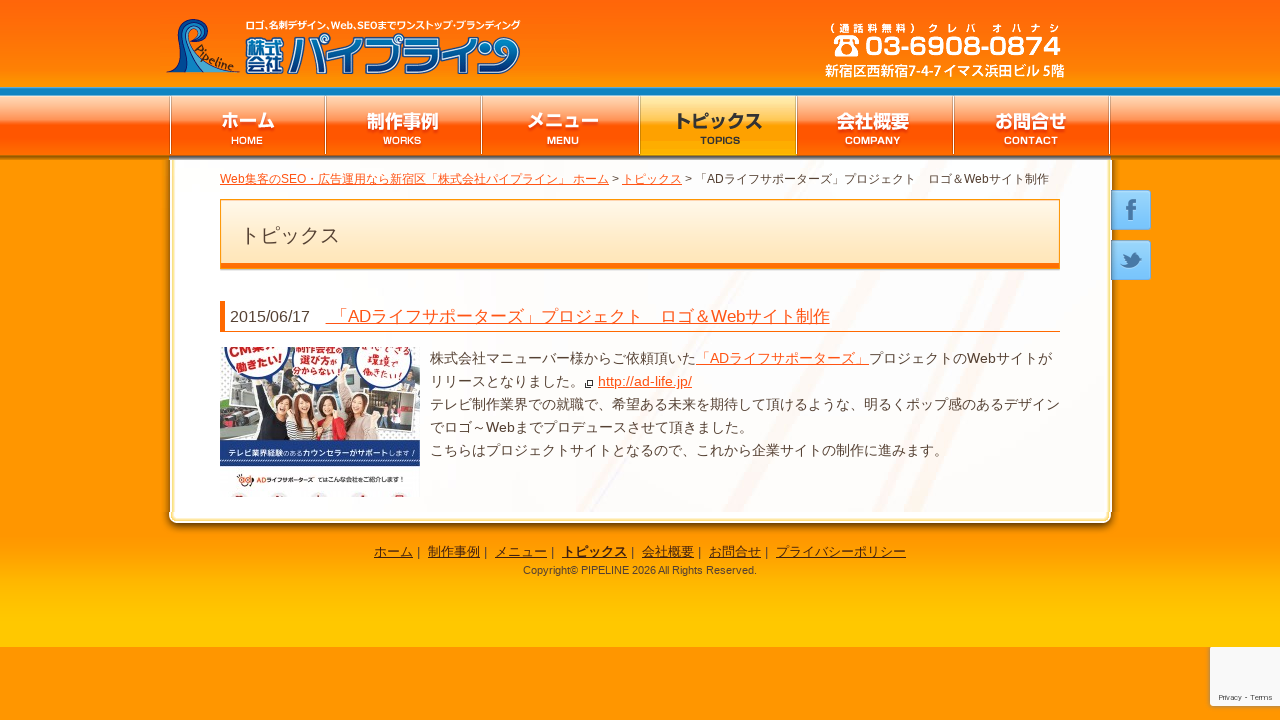

--- FILE ---
content_type: text/html; charset=UTF-8
request_url: https://www.pipeline-dw.com/topics/%E3%80%8Cad%E3%83%A9%E3%82%A4%E3%83%95%E3%82%B5%E3%83%9D%E3%83%BC%E3%82%BF%E3%83%BC%E3%82%BA%E3%80%8D%E3%83%97%E3%83%AD%E3%82%B8%E3%82%A7%E3%82%AF%E3%83%88%E3%80%80%E3%83%AD%E3%82%B4%EF%BC%86web
body_size: 31870
content:
<!DOCTYPE html PUBLIC "-//W3C//DTD XHTML 1.0 Transitional//EN" "http://www.w3.org/TR/xhtml1/DTD/xhtml1-transitional.dtd">
<html xmlns="http://www.w3.org/1999/xhtml">
<head>
<meta http-equiv="Content-Type" content="text/html; charset=UTF-8" />
<meta name="robots"  content="index,follow" />

		<!-- All in One SEO 4.1.10 -->
		<title>「ADライフサポーターズ」プロジェクト ロゴ＆Webサイト制作 | Web集客のSEO・広告運用なら新宿区「株式会社パイプライン」</title>
		<meta name="description" content="株式会社マニューバー様からご依頼頂いた「ADライフサポーターズ」プロジェクトのWebサイトがリリースとなりました。テレビ制作業界での就職で、希望ある未来を期待して頂けるような、明るくポップ感のあるデザインでロゴ～Webまでプロデュースさせて頂きました。" />
		<meta name="robots" content="max-image-preview:large" />
		<link rel="canonical" href="https://www.pipeline-dw.com/topics/%e3%80%8cad%e3%83%a9%e3%82%a4%e3%83%95%e3%82%b5%e3%83%9d%e3%83%bc%e3%82%bf%e3%83%bc%e3%82%ba%e3%80%8d%e3%83%97%e3%83%ad%e3%82%b8%e3%82%a7%e3%82%af%e3%83%88%e3%80%80%e3%83%ad%e3%82%b4%ef%bc%86web" />
		<meta property="og:locale" content="ja_JP" />
		<meta property="og:site_name" content="Web集客のSEO・広告運用なら新宿区「株式会社パイプライン」 | 東京・新宿「株式会社パイプライン」のWebサイト" />
		<meta property="og:type" content="article" />
		<meta property="og:title" content="「ADライフサポーターズ」プロジェクト ロゴ＆Webサイト制作 | Web集客のSEO・広告運用なら新宿区「株式会社パイプライン」" />
		<meta property="og:description" content="株式会社マニューバー様からご依頼頂いた「ADライフサポーターズ」プロジェクトのWebサイトがリリースとなりました。テレビ制作業界での就職で、希望ある未来を期待して頂けるような、明るくポップ感のあるデザインでロゴ～Webまでプロデュースさせて頂きました。" />
		<meta property="og:url" content="https://www.pipeline-dw.com/topics/%e3%80%8cad%e3%83%a9%e3%82%a4%e3%83%95%e3%82%b5%e3%83%9d%e3%83%bc%e3%82%bf%e3%83%bc%e3%82%ba%e3%80%8d%e3%83%97%e3%83%ad%e3%82%b8%e3%82%a7%e3%82%af%e3%83%88%e3%80%80%e3%83%ad%e3%82%b4%ef%bc%86web" />
		<meta property="article:published_time" content="2015-06-17T11:09:05+00:00" />
		<meta property="article:modified_time" content="2015-06-17T11:26:14+00:00" />
		<meta name="twitter:card" content="summary" />
		<meta name="twitter:title" content="「ADライフサポーターズ」プロジェクト ロゴ＆Webサイト制作 | Web集客のSEO・広告運用なら新宿区「株式会社パイプライン」" />
		<meta name="twitter:description" content="株式会社マニューバー様からご依頼頂いた「ADライフサポーターズ」プロジェクトのWebサイトがリリースとなりました。テレビ制作業界での就職で、希望ある未来を期待して頂けるような、明るくポップ感のあるデザインでロゴ～Webまでプロデュースさせて頂きました。" />
		<script type="application/ld+json" class="aioseo-schema">
			{"@context":"https:\/\/schema.org","@graph":[{"@type":"WebSite","@id":"https:\/\/www.pipeline-dw.com\/#website","url":"https:\/\/www.pipeline-dw.com\/","name":"Web\u96c6\u5ba2\u306eSEO\u30fb\u5e83\u544a\u904b\u7528\u306a\u3089\u65b0\u5bbf\u533a\u300c\u682a\u5f0f\u4f1a\u793e\u30d1\u30a4\u30d7\u30e9\u30a4\u30f3\u300d","description":"\u6771\u4eac\u30fb\u65b0\u5bbf\u300c\u682a\u5f0f\u4f1a\u793e\u30d1\u30a4\u30d7\u30e9\u30a4\u30f3\u300d\u306eWeb\u30b5\u30a4\u30c8","inLanguage":"ja","publisher":{"@id":"https:\/\/www.pipeline-dw.com\/#organization"}},{"@type":"Organization","@id":"https:\/\/www.pipeline-dw.com\/#organization","name":"Web\u96c6\u5ba2\u306eSEO\u30fb\u5e83\u544a\u904b\u7528\u306a\u3089\u65b0\u5bbf\u533a\u300c\u682a\u5f0f\u4f1a\u793e\u30d1\u30a4\u30d7\u30e9\u30a4\u30f3\u300d","url":"https:\/\/www.pipeline-dw.com\/","logo":{"@type":"ImageObject","@id":"https:\/\/www.pipeline-dw.com\/#organizationLogo","url":"https:\/\/www.pipeline-dw.com\/pl-wp\/wp\/wp-content\/uploads\/2021\/12\/logo.png","width":420,"height":70},"image":{"@id":"https:\/\/www.pipeline-dw.com\/#organizationLogo"},"contactPoint":{"@type":"ContactPoint","telephone":"+81369080874","contactType":"none"}},{"@type":"BreadcrumbList","@id":"https:\/\/www.pipeline-dw.com\/topics\/%e3%80%8cad%e3%83%a9%e3%82%a4%e3%83%95%e3%82%b5%e3%83%9d%e3%83%bc%e3%82%bf%e3%83%bc%e3%82%ba%e3%80%8d%e3%83%97%e3%83%ad%e3%82%b8%e3%82%a7%e3%82%af%e3%83%88%e3%80%80%e3%83%ad%e3%82%b4%ef%bc%86web#breadcrumblist","itemListElement":[{"@type":"ListItem","@id":"https:\/\/www.pipeline-dw.com\/#listItem","position":1,"item":{"@type":"WebPage","@id":"https:\/\/www.pipeline-dw.com\/","name":"\u30db\u30fc\u30e0","description":"Web\u96c6\u5ba2\u306eSEO\u30fb\u5e83\u544a\u904b\u7528\u306a\u3089\u6771\u4eac\u30fb\u65b0\u5bbf\u300c\u682a\u5f0f\u4f1a\u793e\u30d1\u30a4\u30d7\u30e9\u30a4\u30f3\u300d\u306b\u304a\u4efb\u305b\u304f\u3060\u3055\u3044\u3002\u30a8\u30f3\u30c9\u30e6\u30fc\u30b6\u30fc\u3078\u306e\u8a34\u6c42\u30dd\u30a4\u30f3\u30c8\u3092\u89e3\u6790\u3057\u3001\u540d\u523a\u30fb\u52d5\u753b\u30fbWeb\u5236\u4f5c\u3092\u7dcf\u5408\u7684\u306b\u8a2d\u8a08\u3057\u307e\u3059\u3002\u8cb4\u793e\u306e\u30d6\u30e9\u30f3\u30c7\u30a3\u30f3\u30b0\u304b\u3089\u96c6\u5ba2\u30de\u30fc\u30b1\u30c6\u30a3\u30f3\u30b0\u307e\u3067\u30ef\u30f3\u30b9\u30c8\u30c3\u30d7\u3067\u304a\u624b\u4f1d\u3044\uff01","url":"https:\/\/www.pipeline-dw.com\/"}}]},{"@type":"Person","@id":"https:\/\/www.pipeline-dw.com\/author\/tiger#author","url":"https:\/\/www.pipeline-dw.com\/author\/tiger","name":"Tiger","image":{"@type":"ImageObject","@id":"https:\/\/www.pipeline-dw.com\/topics\/%e3%80%8cad%e3%83%a9%e3%82%a4%e3%83%95%e3%82%b5%e3%83%9d%e3%83%bc%e3%82%bf%e3%83%bc%e3%82%ba%e3%80%8d%e3%83%97%e3%83%ad%e3%82%b8%e3%82%a7%e3%82%af%e3%83%88%e3%80%80%e3%83%ad%e3%82%b4%ef%bc%86web#authorImage","url":"https:\/\/secure.gravatar.com\/avatar\/43621f62f81eadf2a2fc9163742140ea?s=96&d=mm&r=g","width":96,"height":96,"caption":"Tiger"}},{"@type":"WebPage","@id":"https:\/\/www.pipeline-dw.com\/topics\/%e3%80%8cad%e3%83%a9%e3%82%a4%e3%83%95%e3%82%b5%e3%83%9d%e3%83%bc%e3%82%bf%e3%83%bc%e3%82%ba%e3%80%8d%e3%83%97%e3%83%ad%e3%82%b8%e3%82%a7%e3%82%af%e3%83%88%e3%80%80%e3%83%ad%e3%82%b4%ef%bc%86web#webpage","url":"https:\/\/www.pipeline-dw.com\/topics\/%e3%80%8cad%e3%83%a9%e3%82%a4%e3%83%95%e3%82%b5%e3%83%9d%e3%83%bc%e3%82%bf%e3%83%bc%e3%82%ba%e3%80%8d%e3%83%97%e3%83%ad%e3%82%b8%e3%82%a7%e3%82%af%e3%83%88%e3%80%80%e3%83%ad%e3%82%b4%ef%bc%86web","name":"\u300cAD\u30e9\u30a4\u30d5\u30b5\u30dd\u30fc\u30bf\u30fc\u30ba\u300d\u30d7\u30ed\u30b8\u30a7\u30af\u30c8 \u30ed\u30b4\uff06Web\u30b5\u30a4\u30c8\u5236\u4f5c | Web\u96c6\u5ba2\u306eSEO\u30fb\u5e83\u544a\u904b\u7528\u306a\u3089\u65b0\u5bbf\u533a\u300c\u682a\u5f0f\u4f1a\u793e\u30d1\u30a4\u30d7\u30e9\u30a4\u30f3\u300d","description":"\u682a\u5f0f\u4f1a\u793e\u30de\u30cb\u30e5\u30fc\u30d0\u30fc\u69d8\u304b\u3089\u3054\u4f9d\u983c\u9802\u3044\u305f\u300cAD\u30e9\u30a4\u30d5\u30b5\u30dd\u30fc\u30bf\u30fc\u30ba\u300d\u30d7\u30ed\u30b8\u30a7\u30af\u30c8\u306eWeb\u30b5\u30a4\u30c8\u304c\u30ea\u30ea\u30fc\u30b9\u3068\u306a\u308a\u307e\u3057\u305f\u3002\u30c6\u30ec\u30d3\u5236\u4f5c\u696d\u754c\u3067\u306e\u5c31\u8077\u3067\u3001\u5e0c\u671b\u3042\u308b\u672a\u6765\u3092\u671f\u5f85\u3057\u3066\u9802\u3051\u308b\u3088\u3046\u306a\u3001\u660e\u308b\u304f\u30dd\u30c3\u30d7\u611f\u306e\u3042\u308b\u30c7\u30b6\u30a4\u30f3\u3067\u30ed\u30b4\uff5eWeb\u307e\u3067\u30d7\u30ed\u30c7\u30e5\u30fc\u30b9\u3055\u305b\u3066\u9802\u304d\u307e\u3057\u305f\u3002","inLanguage":"ja","isPartOf":{"@id":"https:\/\/www.pipeline-dw.com\/#website"},"breadcrumb":{"@id":"https:\/\/www.pipeline-dw.com\/topics\/%e3%80%8cad%e3%83%a9%e3%82%a4%e3%83%95%e3%82%b5%e3%83%9d%e3%83%bc%e3%82%bf%e3%83%bc%e3%82%ba%e3%80%8d%e3%83%97%e3%83%ad%e3%82%b8%e3%82%a7%e3%82%af%e3%83%88%e3%80%80%e3%83%ad%e3%82%b4%ef%bc%86web#breadcrumblist"},"author":"https:\/\/www.pipeline-dw.com\/author\/tiger#author","creator":"https:\/\/www.pipeline-dw.com\/author\/tiger#author","image":{"@type":"ImageObject","@id":"https:\/\/www.pipeline-dw.com\/#mainImage","url":"https:\/\/www.pipeline-dw.com\/pl-wp\/wp\/wp-content\/uploads\/2015\/06\/adlife.jpg","width":640,"height":807},"primaryImageOfPage":{"@id":"https:\/\/www.pipeline-dw.com\/topics\/%e3%80%8cad%e3%83%a9%e3%82%a4%e3%83%95%e3%82%b5%e3%83%9d%e3%83%bc%e3%82%bf%e3%83%bc%e3%82%ba%e3%80%8d%e3%83%97%e3%83%ad%e3%82%b8%e3%82%a7%e3%82%af%e3%83%88%e3%80%80%e3%83%ad%e3%82%b4%ef%bc%86web#mainImage"},"datePublished":"2015-06-17T11:09:05+09:00","dateModified":"2015-06-17T11:26:14+09:00"}]}
		</script>
		<!-- All in One SEO -->

<link rel='dns-prefetch' href='//www.google.com' />
<link rel='dns-prefetch' href='//s.w.org' />
<script type="text/javascript">
window._wpemojiSettings = {"baseUrl":"https:\/\/s.w.org\/images\/core\/emoji\/13.1.0\/72x72\/","ext":".png","svgUrl":"https:\/\/s.w.org\/images\/core\/emoji\/13.1.0\/svg\/","svgExt":".svg","source":{"concatemoji":"https:\/\/www.pipeline-dw.com\/pl-wp\/wp\/wp-includes\/js\/wp-emoji-release.min.js?ver=5.9.12"}};
/*! This file is auto-generated */
!function(e,a,t){var n,r,o,i=a.createElement("canvas"),p=i.getContext&&i.getContext("2d");function s(e,t){var a=String.fromCharCode;p.clearRect(0,0,i.width,i.height),p.fillText(a.apply(this,e),0,0);e=i.toDataURL();return p.clearRect(0,0,i.width,i.height),p.fillText(a.apply(this,t),0,0),e===i.toDataURL()}function c(e){var t=a.createElement("script");t.src=e,t.defer=t.type="text/javascript",a.getElementsByTagName("head")[0].appendChild(t)}for(o=Array("flag","emoji"),t.supports={everything:!0,everythingExceptFlag:!0},r=0;r<o.length;r++)t.supports[o[r]]=function(e){if(!p||!p.fillText)return!1;switch(p.textBaseline="top",p.font="600 32px Arial",e){case"flag":return s([127987,65039,8205,9895,65039],[127987,65039,8203,9895,65039])?!1:!s([55356,56826,55356,56819],[55356,56826,8203,55356,56819])&&!s([55356,57332,56128,56423,56128,56418,56128,56421,56128,56430,56128,56423,56128,56447],[55356,57332,8203,56128,56423,8203,56128,56418,8203,56128,56421,8203,56128,56430,8203,56128,56423,8203,56128,56447]);case"emoji":return!s([10084,65039,8205,55357,56613],[10084,65039,8203,55357,56613])}return!1}(o[r]),t.supports.everything=t.supports.everything&&t.supports[o[r]],"flag"!==o[r]&&(t.supports.everythingExceptFlag=t.supports.everythingExceptFlag&&t.supports[o[r]]);t.supports.everythingExceptFlag=t.supports.everythingExceptFlag&&!t.supports.flag,t.DOMReady=!1,t.readyCallback=function(){t.DOMReady=!0},t.supports.everything||(n=function(){t.readyCallback()},a.addEventListener?(a.addEventListener("DOMContentLoaded",n,!1),e.addEventListener("load",n,!1)):(e.attachEvent("onload",n),a.attachEvent("onreadystatechange",function(){"complete"===a.readyState&&t.readyCallback()})),(n=t.source||{}).concatemoji?c(n.concatemoji):n.wpemoji&&n.twemoji&&(c(n.twemoji),c(n.wpemoji)))}(window,document,window._wpemojiSettings);
</script>
<style type="text/css">
img.wp-smiley,
img.emoji {
	display: inline !important;
	border: none !important;
	box-shadow: none !important;
	height: 1em !important;
	width: 1em !important;
	margin: 0 0.07em !important;
	vertical-align: -0.1em !important;
	background: none !important;
	padding: 0 !important;
}
</style>
	<link rel='stylesheet' id='dashicons-css'  href='https://www.pipeline-dw.com/pl-wp/wp/wp-includes/css/dashicons.min.css?ver=5.9.12' type='text/css' media='all' />
<link rel='stylesheet' id='thickbox-css'  href='https://www.pipeline-dw.com/pl-wp/wp/wp-includes/js/thickbox/thickbox.css?ver=5.9.12' type='text/css' media='all' />
<link rel='stylesheet' id='wp-block-library-css'  href='https://www.pipeline-dw.com/pl-wp/wp/wp-includes/css/dist/block-library/style.min.css?ver=5.9.12' type='text/css' media='all' />
<style id='global-styles-inline-css' type='text/css'>
body{--wp--preset--color--black: #000000;--wp--preset--color--cyan-bluish-gray: #abb8c3;--wp--preset--color--white: #ffffff;--wp--preset--color--pale-pink: #f78da7;--wp--preset--color--vivid-red: #cf2e2e;--wp--preset--color--luminous-vivid-orange: #ff6900;--wp--preset--color--luminous-vivid-amber: #fcb900;--wp--preset--color--light-green-cyan: #7bdcb5;--wp--preset--color--vivid-green-cyan: #00d084;--wp--preset--color--pale-cyan-blue: #8ed1fc;--wp--preset--color--vivid-cyan-blue: #0693e3;--wp--preset--color--vivid-purple: #9b51e0;--wp--preset--gradient--vivid-cyan-blue-to-vivid-purple: linear-gradient(135deg,rgba(6,147,227,1) 0%,rgb(155,81,224) 100%);--wp--preset--gradient--light-green-cyan-to-vivid-green-cyan: linear-gradient(135deg,rgb(122,220,180) 0%,rgb(0,208,130) 100%);--wp--preset--gradient--luminous-vivid-amber-to-luminous-vivid-orange: linear-gradient(135deg,rgba(252,185,0,1) 0%,rgba(255,105,0,1) 100%);--wp--preset--gradient--luminous-vivid-orange-to-vivid-red: linear-gradient(135deg,rgba(255,105,0,1) 0%,rgb(207,46,46) 100%);--wp--preset--gradient--very-light-gray-to-cyan-bluish-gray: linear-gradient(135deg,rgb(238,238,238) 0%,rgb(169,184,195) 100%);--wp--preset--gradient--cool-to-warm-spectrum: linear-gradient(135deg,rgb(74,234,220) 0%,rgb(151,120,209) 20%,rgb(207,42,186) 40%,rgb(238,44,130) 60%,rgb(251,105,98) 80%,rgb(254,248,76) 100%);--wp--preset--gradient--blush-light-purple: linear-gradient(135deg,rgb(255,206,236) 0%,rgb(152,150,240) 100%);--wp--preset--gradient--blush-bordeaux: linear-gradient(135deg,rgb(254,205,165) 0%,rgb(254,45,45) 50%,rgb(107,0,62) 100%);--wp--preset--gradient--luminous-dusk: linear-gradient(135deg,rgb(255,203,112) 0%,rgb(199,81,192) 50%,rgb(65,88,208) 100%);--wp--preset--gradient--pale-ocean: linear-gradient(135deg,rgb(255,245,203) 0%,rgb(182,227,212) 50%,rgb(51,167,181) 100%);--wp--preset--gradient--electric-grass: linear-gradient(135deg,rgb(202,248,128) 0%,rgb(113,206,126) 100%);--wp--preset--gradient--midnight: linear-gradient(135deg,rgb(2,3,129) 0%,rgb(40,116,252) 100%);--wp--preset--duotone--dark-grayscale: url('#wp-duotone-dark-grayscale');--wp--preset--duotone--grayscale: url('#wp-duotone-grayscale');--wp--preset--duotone--purple-yellow: url('#wp-duotone-purple-yellow');--wp--preset--duotone--blue-red: url('#wp-duotone-blue-red');--wp--preset--duotone--midnight: url('#wp-duotone-midnight');--wp--preset--duotone--magenta-yellow: url('#wp-duotone-magenta-yellow');--wp--preset--duotone--purple-green: url('#wp-duotone-purple-green');--wp--preset--duotone--blue-orange: url('#wp-duotone-blue-orange');--wp--preset--font-size--small: 13px;--wp--preset--font-size--medium: 20px;--wp--preset--font-size--large: 36px;--wp--preset--font-size--x-large: 42px;}.has-black-color{color: var(--wp--preset--color--black) !important;}.has-cyan-bluish-gray-color{color: var(--wp--preset--color--cyan-bluish-gray) !important;}.has-white-color{color: var(--wp--preset--color--white) !important;}.has-pale-pink-color{color: var(--wp--preset--color--pale-pink) !important;}.has-vivid-red-color{color: var(--wp--preset--color--vivid-red) !important;}.has-luminous-vivid-orange-color{color: var(--wp--preset--color--luminous-vivid-orange) !important;}.has-luminous-vivid-amber-color{color: var(--wp--preset--color--luminous-vivid-amber) !important;}.has-light-green-cyan-color{color: var(--wp--preset--color--light-green-cyan) !important;}.has-vivid-green-cyan-color{color: var(--wp--preset--color--vivid-green-cyan) !important;}.has-pale-cyan-blue-color{color: var(--wp--preset--color--pale-cyan-blue) !important;}.has-vivid-cyan-blue-color{color: var(--wp--preset--color--vivid-cyan-blue) !important;}.has-vivid-purple-color{color: var(--wp--preset--color--vivid-purple) !important;}.has-black-background-color{background-color: var(--wp--preset--color--black) !important;}.has-cyan-bluish-gray-background-color{background-color: var(--wp--preset--color--cyan-bluish-gray) !important;}.has-white-background-color{background-color: var(--wp--preset--color--white) !important;}.has-pale-pink-background-color{background-color: var(--wp--preset--color--pale-pink) !important;}.has-vivid-red-background-color{background-color: var(--wp--preset--color--vivid-red) !important;}.has-luminous-vivid-orange-background-color{background-color: var(--wp--preset--color--luminous-vivid-orange) !important;}.has-luminous-vivid-amber-background-color{background-color: var(--wp--preset--color--luminous-vivid-amber) !important;}.has-light-green-cyan-background-color{background-color: var(--wp--preset--color--light-green-cyan) !important;}.has-vivid-green-cyan-background-color{background-color: var(--wp--preset--color--vivid-green-cyan) !important;}.has-pale-cyan-blue-background-color{background-color: var(--wp--preset--color--pale-cyan-blue) !important;}.has-vivid-cyan-blue-background-color{background-color: var(--wp--preset--color--vivid-cyan-blue) !important;}.has-vivid-purple-background-color{background-color: var(--wp--preset--color--vivid-purple) !important;}.has-black-border-color{border-color: var(--wp--preset--color--black) !important;}.has-cyan-bluish-gray-border-color{border-color: var(--wp--preset--color--cyan-bluish-gray) !important;}.has-white-border-color{border-color: var(--wp--preset--color--white) !important;}.has-pale-pink-border-color{border-color: var(--wp--preset--color--pale-pink) !important;}.has-vivid-red-border-color{border-color: var(--wp--preset--color--vivid-red) !important;}.has-luminous-vivid-orange-border-color{border-color: var(--wp--preset--color--luminous-vivid-orange) !important;}.has-luminous-vivid-amber-border-color{border-color: var(--wp--preset--color--luminous-vivid-amber) !important;}.has-light-green-cyan-border-color{border-color: var(--wp--preset--color--light-green-cyan) !important;}.has-vivid-green-cyan-border-color{border-color: var(--wp--preset--color--vivid-green-cyan) !important;}.has-pale-cyan-blue-border-color{border-color: var(--wp--preset--color--pale-cyan-blue) !important;}.has-vivid-cyan-blue-border-color{border-color: var(--wp--preset--color--vivid-cyan-blue) !important;}.has-vivid-purple-border-color{border-color: var(--wp--preset--color--vivid-purple) !important;}.has-vivid-cyan-blue-to-vivid-purple-gradient-background{background: var(--wp--preset--gradient--vivid-cyan-blue-to-vivid-purple) !important;}.has-light-green-cyan-to-vivid-green-cyan-gradient-background{background: var(--wp--preset--gradient--light-green-cyan-to-vivid-green-cyan) !important;}.has-luminous-vivid-amber-to-luminous-vivid-orange-gradient-background{background: var(--wp--preset--gradient--luminous-vivid-amber-to-luminous-vivid-orange) !important;}.has-luminous-vivid-orange-to-vivid-red-gradient-background{background: var(--wp--preset--gradient--luminous-vivid-orange-to-vivid-red) !important;}.has-very-light-gray-to-cyan-bluish-gray-gradient-background{background: var(--wp--preset--gradient--very-light-gray-to-cyan-bluish-gray) !important;}.has-cool-to-warm-spectrum-gradient-background{background: var(--wp--preset--gradient--cool-to-warm-spectrum) !important;}.has-blush-light-purple-gradient-background{background: var(--wp--preset--gradient--blush-light-purple) !important;}.has-blush-bordeaux-gradient-background{background: var(--wp--preset--gradient--blush-bordeaux) !important;}.has-luminous-dusk-gradient-background{background: var(--wp--preset--gradient--luminous-dusk) !important;}.has-pale-ocean-gradient-background{background: var(--wp--preset--gradient--pale-ocean) !important;}.has-electric-grass-gradient-background{background: var(--wp--preset--gradient--electric-grass) !important;}.has-midnight-gradient-background{background: var(--wp--preset--gradient--midnight) !important;}.has-small-font-size{font-size: var(--wp--preset--font-size--small) !important;}.has-medium-font-size{font-size: var(--wp--preset--font-size--medium) !important;}.has-large-font-size{font-size: var(--wp--preset--font-size--large) !important;}.has-x-large-font-size{font-size: var(--wp--preset--font-size--x-large) !important;}
</style>
<link rel='stylesheet' id='contact-form-7-css'  href='https://www.pipeline-dw.com/pl-wp/wp/wp-content/plugins/contact-form-7/includes/css/styles.css?ver=5.5.6' type='text/css' media='all' />
<script type='text/javascript' src='https://www.pipeline-dw.com/pl-wp/wp/wp-includes/js/jquery/jquery.min.js?ver=3.6.0' id='jquery-core-js'></script>
<script type='text/javascript' src='https://www.pipeline-dw.com/pl-wp/wp/wp-includes/js/jquery/jquery-migrate.min.js?ver=3.3.2' id='jquery-migrate-js'></script>
<link rel="https://api.w.org/" href="https://www.pipeline-dw.com/wp-json/" /><link rel="EditURI" type="application/rsd+xml" title="RSD" href="https://www.pipeline-dw.com/pl-wp/wp/xmlrpc.php?rsd" />
<link rel="wlwmanifest" type="application/wlwmanifest+xml" href="https://www.pipeline-dw.com/pl-wp/wp/wp-includes/wlwmanifest.xml" /> 
<link rel='shortlink' href='https://www.pipeline-dw.com/?p=438' />
<link rel="alternate" type="application/json+oembed" href="https://www.pipeline-dw.com/wp-json/oembed/1.0/embed?url=https%3A%2F%2Fwww.pipeline-dw.com%2Ftopics%2F%25e3%2580%258cad%25e3%2583%25a9%25e3%2582%25a4%25e3%2583%2595%25e3%2582%25b5%25e3%2583%259d%25e3%2583%25bc%25e3%2582%25bf%25e3%2583%25bc%25e3%2582%25ba%25e3%2580%258d%25e3%2583%2597%25e3%2583%25ad%25e3%2582%25b8%25e3%2582%25a7%25e3%2582%25af%25e3%2583%2588%25e3%2580%2580%25e3%2583%25ad%25e3%2582%25b4%25ef%25bc%2586web" />
<link rel="alternate" type="text/xml+oembed" href="https://www.pipeline-dw.com/wp-json/oembed/1.0/embed?url=https%3A%2F%2Fwww.pipeline-dw.com%2Ftopics%2F%25e3%2580%258cad%25e3%2583%25a9%25e3%2582%25a4%25e3%2583%2595%25e3%2582%25b5%25e3%2583%259d%25e3%2583%25bc%25e3%2582%25bf%25e3%2583%25bc%25e3%2582%25ba%25e3%2580%258d%25e3%2583%2597%25e3%2583%25ad%25e3%2582%25b8%25e3%2582%25a7%25e3%2582%25af%25e3%2583%2588%25e3%2580%2580%25e3%2583%25ad%25e3%2582%25b4%25ef%25bc%2586web&#038;format=xml" />


<link rel="alternate" type="application/rss+xml" title="Web集客のSEO・広告運用なら新宿区「株式会社パイプライン」 RSSフィード" href="https://www.pipeline-dw.com/feed">
      <!-- favicon -->
      <link rel="shortcut icon" href="https://www.pipeline-dw.com/pl-wp/wp/wp-content/themes/pipeline/img/favicon.ico" type="image/x-icon" />
      <link rel="icon" href="https://www.pipeline-dw.com/pl-wp/wp/wp-content/themes/pipeline/img/favicon.ico" type="image/x-icon" />

      <!-- style -->
      <link rel="stylesheet" type="text/css" media="all" href="https://www.pipeline-dw.com/pl-wp/wp/wp-content/themes/pipeline/style.css" />
       <!-- <link rel="stylesheet" type="text/css" media="all" href="https://www.pipeline-dw.com/pl-wp/wp/wp-content/themes/pipeline/thickbox.css" /> -->

      <!-- script -->
        <script type="text/javascript" src="https://www.pipeline-dw.com/pl-wp/wp/wp-content/themes/pipeline/js/import.js"></script>
        <script type="text/javascript">
        $(function(){
          $('.slides').slides({
              preload: true,
              generateNextPrev: true
          });
        });
        </script>
<script type="text/javascript">
    $(function (){
        $(".trigger").click(function () {
            $(this).toggleClass("close");
            $(".sp_view ul#menu").toggleClass("active");
        });
    });
</script>
<script type="text/javascript">

          var _gaq = _gaq || [];
          _gaq.push(['_setAccount', 'UA-16875588-1']);
          _gaq.push(['_trackPageview']);

          (function() {
            var ga = document.createElement('script'); ga.type = 'text/javascript'; ga.async = true;
            ga.src = ('https:' == document.location.protocol ? 'https://ssl' : 'http://www') + '.google-analytics.com/ga.js';
            var s = document.getElementsByTagName('script')[0]; s.parentNode.insertBefore(ga, s);
          })();
</script>

  <script type="text/javascript">
  document.addEventListener( 'wpcf7mailsent', function( event ) {
  // ga('send', 'event', 'Contact Form', 'submit');
  // alert('wpcf7submit');
  location = '/contact/thanks/';
  }, false );
  </script>
</head>

<body id="top">

<div id="wrapper">
		<div id="header">
				<h1><a href="https://www.pipeline-dw.com/home" title="株式会社パイプライン　トップページへ">港区・青山・六本木　株式会社パイプライン：ロゴ、名刺デザイン、Web集客マーケティングまでワンストップ・ブランディング</a></h1>

				<dl>
						<dt>電話：</dt><dd>03-6908-0874（通話料無料・クレバオハナシ）</dd>
						<dt>住所：</dt><dd>東京都新宿区西新宿7-4-7 イマス浜田ビル 5階</dd>
				</dl>

	<ul id="menu" class="png_bg">
      <li id="menu1" class="li_nav"><a href="https://www.pipeline-dw.com/home">ホーム</a></li>
      <li id="menu2" class="li_nav"><a href="https://www.pipeline-dw.com/works" class="title">制作事例</a>
        <ul class="pd">
        <li><a href="https://www.pipeline-dw.com/works#web" class="smooth">Webサイト</a></li>
        <li><a href="https://www.pipeline-dw.com/works#graphic" class="smooth">グラフィック・カタログ</a></li>
        <li><a href="https://www.pipeline-dw.com/works#card" class="smooth">ブランディング名刺</a></li>
        <li><a href="https://www.pipeline-dw.com/works#logo" class="smooth">ロゴ</a></li>
        <li><a href="https://www.pipeline-dw.com/works#video" class="smooth">映像・動画</a></li>
        </ul>
   	  </li>
      <li id="menu3" class="li_nav"><a href="https://www.pipeline-dw.com/menu">メニュー</a></li>
      <li id="menu4" class="li_nav"><a href="https://www.pipeline-dw.com/topic">トピックス</a></li>
      <li id="menu5" class="li_nav"><a href="https://www.pipeline-dw.com/company">会社概要</a></li>
      <li id="menu6" class="li_nav"><a href="https://www.pipeline-dw.com/contact">お問合せ</a></li>
    </ul>
				<ul id="SNS">
						<li class="facebook"><a href="https://www.facebook.com/pipeline.jp" target="_blank" title="株式会社パイプライン　facebookページ">株式会社パイプライン　facebookページ</a></li>
						<li class="twitter"><a href="https://twitter.com/#!/Tiger1173" target="_blank" title="株式会社パイプライン　twitterアカウント">株式会社パイプライン　twitterアカウント</a></li>
				</ul>
		</div><!--End #header-->		
		<div id="contents" class="single-topics">
		<p class="breadcrumbs"><a href="https://www.pipeline-dw.com/">Web集客のSEO・広告運用なら新宿区「株式会社パイプライン」 ホーム</a> &gt; <a href="https://www.pipeline-dw.com/topic">トピックス</a> &gt; 「ADライフサポーターズ」プロジェクト　ロゴ＆Webサイト制作</p>
        <h2>トピックス</h2>
                               <h3><span class="date">2015/06/17</span><a href="https://www.pipeline-dw.com/topics/%e3%80%8cad%e3%83%a9%e3%82%a4%e3%83%95%e3%82%b5%e3%83%9d%e3%83%bc%e3%82%bf%e3%83%bc%e3%82%ba%e3%80%8d%e3%83%97%e3%83%ad%e3%82%b8%e3%82%a7%e3%82%af%e3%83%88%e3%80%80%e3%83%ad%e3%82%b4%ef%bc%86web" title="「ADライフサポーターズ」プロジェクト　ロゴ＆Webサイト制作">
                        「ADライフサポーターズ」プロジェクト　ロゴ＆Webサイト制作</a></h3>
                
                <div class="topics_cont">                                      
                <div class="img">
				<a href="https://www.pipeline-dw.com/pl-wp/wp/wp-content/uploads/2015/06/adlife.jpg" title="" class="thickbox""「ADライフサポーターズ」プロジェクト　ロゴ＆Webサイト制作" ><img width="200" height="150" src="https://www.pipeline-dw.com/pl-wp/wp/wp-content/uploads/2015/06/adlife-200x150.jpg" class="attachment-thumbnail size-thumbnail wp-post-image" alt="" /></a>				</div>
                <div class="txt"><p>株式会社マニューバー様からご依頼頂いた<a href="http://ad-life.jp/">「ADライフサポーターズ」</a>プロジェクトのWebサイトがリリースとなりました。<a href="http://ad-life.jp/" target="_blank" rel="nofollow">http://ad-life.jp/</a><br />
テレビ制作業界での就職で、希望ある未来を期待して頂けるような、明るくポップ感のあるデザインでロゴ～Webまでプロデュースさせて頂きました。</p>
<p>こちらはプロジェクトサイトとなるので、これから企業サイトの制作に進みます。</p>
</div>
                </div><!-- /.topics_cont -->
                         
                                    
                <div class="nav-below">
                    <span class="nav-previous"></span>
                    <span class="nav-next"></span>
                </div><!-- /.nav-below -->
                     
                    
		</div><!-- End #contents-->	
        
</div><!-- End #wrapper -->		

<div id="footer">
<p class="contentsfoot">
<a href="https://www.pipeline-dw.com/home">ホーム</a><span>|</span>
<a href="https://www.pipeline-dw.com/works">制作事例</a><span>|</span>
<a href="https://www.pipeline-dw.com/menu">メニュー</a><span>|</span>
<a href="https://www.pipeline-dw.com/topic">トピックス</a><span>|</span>
<a href="https://www.pipeline-dw.com/company">会社概要</a><span>|</span>
<a href="http://www.pipeline-dw.com/contact">お問合せ</a><span>|</span>
<a href="https://www.pipeline-dw.com/privacy-policy">プライバシーポリシー</a><br />
<small>Copyright&copy;&nbsp;PIPELINE&nbsp;2026&nbsp;All&nbsp;Rights&nbsp;Reserved.</small>
</p>
<p id="page-top"><a href="#top">PAGE TOP</a></p>
</div><!-- End #footer -->

<script type='text/javascript' id='thickbox-js-extra'>
/* <![CDATA[ */
var thickboxL10n = {"next":"\u6b21\u3078 >","prev":"< \u524d\u3078","image":"\u753b\u50cf","of":"\/","close":"\u9589\u3058\u308b","noiframes":"\u3053\u306e\u6a5f\u80fd\u3067\u306f iframe \u304c\u5fc5\u8981\u3067\u3059\u3002\u73fe\u5728 iframe \u3092\u7121\u52b9\u5316\u3057\u3066\u3044\u308b\u304b\u3001\u5bfe\u5fdc\u3057\u3066\u3044\u306a\u3044\u30d6\u30e9\u30a6\u30b6\u30fc\u3092\u4f7f\u3063\u3066\u3044\u308b\u3088\u3046\u3067\u3059\u3002","loadingAnimation":"https:\/\/www.pipeline-dw.com\/pl-wp\/wp\/wp-includes\/js\/thickbox\/loadingAnimation.gif"};
/* ]]> */
</script>
<script type='text/javascript' src='https://www.pipeline-dw.com/pl-wp/wp/wp-includes/js/thickbox/thickbox.js?ver=3.1-20121105' id='thickbox-js'></script>
<script type='text/javascript' src='https://www.pipeline-dw.com/pl-wp/wp/wp-includes/js/dist/vendor/regenerator-runtime.min.js?ver=0.13.9' id='regenerator-runtime-js'></script>
<script type='text/javascript' src='https://www.pipeline-dw.com/pl-wp/wp/wp-includes/js/dist/vendor/wp-polyfill.min.js?ver=3.15.0' id='wp-polyfill-js'></script>
<script type='text/javascript' id='contact-form-7-js-extra'>
/* <![CDATA[ */
var wpcf7 = {"api":{"root":"https:\/\/www.pipeline-dw.com\/wp-json\/","namespace":"contact-form-7\/v1"}};
/* ]]> */
</script>
<script type='text/javascript' src='https://www.pipeline-dw.com/pl-wp/wp/wp-content/plugins/contact-form-7/includes/js/index.js?ver=5.5.6' id='contact-form-7-js'></script>
<script type='text/javascript' src='https://www.google.com/recaptcha/api.js?render=6LeTQbIUAAAAALk3CDolzRzKipOanHYp60zy5pfz&#038;ver=3.0' id='google-recaptcha-js'></script>
<script type='text/javascript' id='wpcf7-recaptcha-js-extra'>
/* <![CDATA[ */
var wpcf7_recaptcha = {"sitekey":"6LeTQbIUAAAAALk3CDolzRzKipOanHYp60zy5pfz","actions":{"homepage":"homepage","contactform":"contactform"}};
/* ]]> */
</script>
<script type='text/javascript' src='https://www.pipeline-dw.com/pl-wp/wp/wp-content/plugins/contact-form-7/modules/recaptcha/index.js?ver=5.5.6' id='wpcf7-recaptcha-js'></script>
</body>
</html>

--- FILE ---
content_type: text/html; charset=utf-8
request_url: https://www.google.com/recaptcha/api2/anchor?ar=1&k=6LeTQbIUAAAAALk3CDolzRzKipOanHYp60zy5pfz&co=aHR0cHM6Ly93d3cucGlwZWxpbmUtZHcuY29tOjQ0Mw..&hl=en&v=PoyoqOPhxBO7pBk68S4YbpHZ&size=invisible&anchor-ms=20000&execute-ms=30000&cb=jbjadlvp3v6f
body_size: 48621
content:
<!DOCTYPE HTML><html dir="ltr" lang="en"><head><meta http-equiv="Content-Type" content="text/html; charset=UTF-8">
<meta http-equiv="X-UA-Compatible" content="IE=edge">
<title>reCAPTCHA</title>
<style type="text/css">
/* cyrillic-ext */
@font-face {
  font-family: 'Roboto';
  font-style: normal;
  font-weight: 400;
  font-stretch: 100%;
  src: url(//fonts.gstatic.com/s/roboto/v48/KFO7CnqEu92Fr1ME7kSn66aGLdTylUAMa3GUBHMdazTgWw.woff2) format('woff2');
  unicode-range: U+0460-052F, U+1C80-1C8A, U+20B4, U+2DE0-2DFF, U+A640-A69F, U+FE2E-FE2F;
}
/* cyrillic */
@font-face {
  font-family: 'Roboto';
  font-style: normal;
  font-weight: 400;
  font-stretch: 100%;
  src: url(//fonts.gstatic.com/s/roboto/v48/KFO7CnqEu92Fr1ME7kSn66aGLdTylUAMa3iUBHMdazTgWw.woff2) format('woff2');
  unicode-range: U+0301, U+0400-045F, U+0490-0491, U+04B0-04B1, U+2116;
}
/* greek-ext */
@font-face {
  font-family: 'Roboto';
  font-style: normal;
  font-weight: 400;
  font-stretch: 100%;
  src: url(//fonts.gstatic.com/s/roboto/v48/KFO7CnqEu92Fr1ME7kSn66aGLdTylUAMa3CUBHMdazTgWw.woff2) format('woff2');
  unicode-range: U+1F00-1FFF;
}
/* greek */
@font-face {
  font-family: 'Roboto';
  font-style: normal;
  font-weight: 400;
  font-stretch: 100%;
  src: url(//fonts.gstatic.com/s/roboto/v48/KFO7CnqEu92Fr1ME7kSn66aGLdTylUAMa3-UBHMdazTgWw.woff2) format('woff2');
  unicode-range: U+0370-0377, U+037A-037F, U+0384-038A, U+038C, U+038E-03A1, U+03A3-03FF;
}
/* math */
@font-face {
  font-family: 'Roboto';
  font-style: normal;
  font-weight: 400;
  font-stretch: 100%;
  src: url(//fonts.gstatic.com/s/roboto/v48/KFO7CnqEu92Fr1ME7kSn66aGLdTylUAMawCUBHMdazTgWw.woff2) format('woff2');
  unicode-range: U+0302-0303, U+0305, U+0307-0308, U+0310, U+0312, U+0315, U+031A, U+0326-0327, U+032C, U+032F-0330, U+0332-0333, U+0338, U+033A, U+0346, U+034D, U+0391-03A1, U+03A3-03A9, U+03B1-03C9, U+03D1, U+03D5-03D6, U+03F0-03F1, U+03F4-03F5, U+2016-2017, U+2034-2038, U+203C, U+2040, U+2043, U+2047, U+2050, U+2057, U+205F, U+2070-2071, U+2074-208E, U+2090-209C, U+20D0-20DC, U+20E1, U+20E5-20EF, U+2100-2112, U+2114-2115, U+2117-2121, U+2123-214F, U+2190, U+2192, U+2194-21AE, U+21B0-21E5, U+21F1-21F2, U+21F4-2211, U+2213-2214, U+2216-22FF, U+2308-230B, U+2310, U+2319, U+231C-2321, U+2336-237A, U+237C, U+2395, U+239B-23B7, U+23D0, U+23DC-23E1, U+2474-2475, U+25AF, U+25B3, U+25B7, U+25BD, U+25C1, U+25CA, U+25CC, U+25FB, U+266D-266F, U+27C0-27FF, U+2900-2AFF, U+2B0E-2B11, U+2B30-2B4C, U+2BFE, U+3030, U+FF5B, U+FF5D, U+1D400-1D7FF, U+1EE00-1EEFF;
}
/* symbols */
@font-face {
  font-family: 'Roboto';
  font-style: normal;
  font-weight: 400;
  font-stretch: 100%;
  src: url(//fonts.gstatic.com/s/roboto/v48/KFO7CnqEu92Fr1ME7kSn66aGLdTylUAMaxKUBHMdazTgWw.woff2) format('woff2');
  unicode-range: U+0001-000C, U+000E-001F, U+007F-009F, U+20DD-20E0, U+20E2-20E4, U+2150-218F, U+2190, U+2192, U+2194-2199, U+21AF, U+21E6-21F0, U+21F3, U+2218-2219, U+2299, U+22C4-22C6, U+2300-243F, U+2440-244A, U+2460-24FF, U+25A0-27BF, U+2800-28FF, U+2921-2922, U+2981, U+29BF, U+29EB, U+2B00-2BFF, U+4DC0-4DFF, U+FFF9-FFFB, U+10140-1018E, U+10190-1019C, U+101A0, U+101D0-101FD, U+102E0-102FB, U+10E60-10E7E, U+1D2C0-1D2D3, U+1D2E0-1D37F, U+1F000-1F0FF, U+1F100-1F1AD, U+1F1E6-1F1FF, U+1F30D-1F30F, U+1F315, U+1F31C, U+1F31E, U+1F320-1F32C, U+1F336, U+1F378, U+1F37D, U+1F382, U+1F393-1F39F, U+1F3A7-1F3A8, U+1F3AC-1F3AF, U+1F3C2, U+1F3C4-1F3C6, U+1F3CA-1F3CE, U+1F3D4-1F3E0, U+1F3ED, U+1F3F1-1F3F3, U+1F3F5-1F3F7, U+1F408, U+1F415, U+1F41F, U+1F426, U+1F43F, U+1F441-1F442, U+1F444, U+1F446-1F449, U+1F44C-1F44E, U+1F453, U+1F46A, U+1F47D, U+1F4A3, U+1F4B0, U+1F4B3, U+1F4B9, U+1F4BB, U+1F4BF, U+1F4C8-1F4CB, U+1F4D6, U+1F4DA, U+1F4DF, U+1F4E3-1F4E6, U+1F4EA-1F4ED, U+1F4F7, U+1F4F9-1F4FB, U+1F4FD-1F4FE, U+1F503, U+1F507-1F50B, U+1F50D, U+1F512-1F513, U+1F53E-1F54A, U+1F54F-1F5FA, U+1F610, U+1F650-1F67F, U+1F687, U+1F68D, U+1F691, U+1F694, U+1F698, U+1F6AD, U+1F6B2, U+1F6B9-1F6BA, U+1F6BC, U+1F6C6-1F6CF, U+1F6D3-1F6D7, U+1F6E0-1F6EA, U+1F6F0-1F6F3, U+1F6F7-1F6FC, U+1F700-1F7FF, U+1F800-1F80B, U+1F810-1F847, U+1F850-1F859, U+1F860-1F887, U+1F890-1F8AD, U+1F8B0-1F8BB, U+1F8C0-1F8C1, U+1F900-1F90B, U+1F93B, U+1F946, U+1F984, U+1F996, U+1F9E9, U+1FA00-1FA6F, U+1FA70-1FA7C, U+1FA80-1FA89, U+1FA8F-1FAC6, U+1FACE-1FADC, U+1FADF-1FAE9, U+1FAF0-1FAF8, U+1FB00-1FBFF;
}
/* vietnamese */
@font-face {
  font-family: 'Roboto';
  font-style: normal;
  font-weight: 400;
  font-stretch: 100%;
  src: url(//fonts.gstatic.com/s/roboto/v48/KFO7CnqEu92Fr1ME7kSn66aGLdTylUAMa3OUBHMdazTgWw.woff2) format('woff2');
  unicode-range: U+0102-0103, U+0110-0111, U+0128-0129, U+0168-0169, U+01A0-01A1, U+01AF-01B0, U+0300-0301, U+0303-0304, U+0308-0309, U+0323, U+0329, U+1EA0-1EF9, U+20AB;
}
/* latin-ext */
@font-face {
  font-family: 'Roboto';
  font-style: normal;
  font-weight: 400;
  font-stretch: 100%;
  src: url(//fonts.gstatic.com/s/roboto/v48/KFO7CnqEu92Fr1ME7kSn66aGLdTylUAMa3KUBHMdazTgWw.woff2) format('woff2');
  unicode-range: U+0100-02BA, U+02BD-02C5, U+02C7-02CC, U+02CE-02D7, U+02DD-02FF, U+0304, U+0308, U+0329, U+1D00-1DBF, U+1E00-1E9F, U+1EF2-1EFF, U+2020, U+20A0-20AB, U+20AD-20C0, U+2113, U+2C60-2C7F, U+A720-A7FF;
}
/* latin */
@font-face {
  font-family: 'Roboto';
  font-style: normal;
  font-weight: 400;
  font-stretch: 100%;
  src: url(//fonts.gstatic.com/s/roboto/v48/KFO7CnqEu92Fr1ME7kSn66aGLdTylUAMa3yUBHMdazQ.woff2) format('woff2');
  unicode-range: U+0000-00FF, U+0131, U+0152-0153, U+02BB-02BC, U+02C6, U+02DA, U+02DC, U+0304, U+0308, U+0329, U+2000-206F, U+20AC, U+2122, U+2191, U+2193, U+2212, U+2215, U+FEFF, U+FFFD;
}
/* cyrillic-ext */
@font-face {
  font-family: 'Roboto';
  font-style: normal;
  font-weight: 500;
  font-stretch: 100%;
  src: url(//fonts.gstatic.com/s/roboto/v48/KFO7CnqEu92Fr1ME7kSn66aGLdTylUAMa3GUBHMdazTgWw.woff2) format('woff2');
  unicode-range: U+0460-052F, U+1C80-1C8A, U+20B4, U+2DE0-2DFF, U+A640-A69F, U+FE2E-FE2F;
}
/* cyrillic */
@font-face {
  font-family: 'Roboto';
  font-style: normal;
  font-weight: 500;
  font-stretch: 100%;
  src: url(//fonts.gstatic.com/s/roboto/v48/KFO7CnqEu92Fr1ME7kSn66aGLdTylUAMa3iUBHMdazTgWw.woff2) format('woff2');
  unicode-range: U+0301, U+0400-045F, U+0490-0491, U+04B0-04B1, U+2116;
}
/* greek-ext */
@font-face {
  font-family: 'Roboto';
  font-style: normal;
  font-weight: 500;
  font-stretch: 100%;
  src: url(//fonts.gstatic.com/s/roboto/v48/KFO7CnqEu92Fr1ME7kSn66aGLdTylUAMa3CUBHMdazTgWw.woff2) format('woff2');
  unicode-range: U+1F00-1FFF;
}
/* greek */
@font-face {
  font-family: 'Roboto';
  font-style: normal;
  font-weight: 500;
  font-stretch: 100%;
  src: url(//fonts.gstatic.com/s/roboto/v48/KFO7CnqEu92Fr1ME7kSn66aGLdTylUAMa3-UBHMdazTgWw.woff2) format('woff2');
  unicode-range: U+0370-0377, U+037A-037F, U+0384-038A, U+038C, U+038E-03A1, U+03A3-03FF;
}
/* math */
@font-face {
  font-family: 'Roboto';
  font-style: normal;
  font-weight: 500;
  font-stretch: 100%;
  src: url(//fonts.gstatic.com/s/roboto/v48/KFO7CnqEu92Fr1ME7kSn66aGLdTylUAMawCUBHMdazTgWw.woff2) format('woff2');
  unicode-range: U+0302-0303, U+0305, U+0307-0308, U+0310, U+0312, U+0315, U+031A, U+0326-0327, U+032C, U+032F-0330, U+0332-0333, U+0338, U+033A, U+0346, U+034D, U+0391-03A1, U+03A3-03A9, U+03B1-03C9, U+03D1, U+03D5-03D6, U+03F0-03F1, U+03F4-03F5, U+2016-2017, U+2034-2038, U+203C, U+2040, U+2043, U+2047, U+2050, U+2057, U+205F, U+2070-2071, U+2074-208E, U+2090-209C, U+20D0-20DC, U+20E1, U+20E5-20EF, U+2100-2112, U+2114-2115, U+2117-2121, U+2123-214F, U+2190, U+2192, U+2194-21AE, U+21B0-21E5, U+21F1-21F2, U+21F4-2211, U+2213-2214, U+2216-22FF, U+2308-230B, U+2310, U+2319, U+231C-2321, U+2336-237A, U+237C, U+2395, U+239B-23B7, U+23D0, U+23DC-23E1, U+2474-2475, U+25AF, U+25B3, U+25B7, U+25BD, U+25C1, U+25CA, U+25CC, U+25FB, U+266D-266F, U+27C0-27FF, U+2900-2AFF, U+2B0E-2B11, U+2B30-2B4C, U+2BFE, U+3030, U+FF5B, U+FF5D, U+1D400-1D7FF, U+1EE00-1EEFF;
}
/* symbols */
@font-face {
  font-family: 'Roboto';
  font-style: normal;
  font-weight: 500;
  font-stretch: 100%;
  src: url(//fonts.gstatic.com/s/roboto/v48/KFO7CnqEu92Fr1ME7kSn66aGLdTylUAMaxKUBHMdazTgWw.woff2) format('woff2');
  unicode-range: U+0001-000C, U+000E-001F, U+007F-009F, U+20DD-20E0, U+20E2-20E4, U+2150-218F, U+2190, U+2192, U+2194-2199, U+21AF, U+21E6-21F0, U+21F3, U+2218-2219, U+2299, U+22C4-22C6, U+2300-243F, U+2440-244A, U+2460-24FF, U+25A0-27BF, U+2800-28FF, U+2921-2922, U+2981, U+29BF, U+29EB, U+2B00-2BFF, U+4DC0-4DFF, U+FFF9-FFFB, U+10140-1018E, U+10190-1019C, U+101A0, U+101D0-101FD, U+102E0-102FB, U+10E60-10E7E, U+1D2C0-1D2D3, U+1D2E0-1D37F, U+1F000-1F0FF, U+1F100-1F1AD, U+1F1E6-1F1FF, U+1F30D-1F30F, U+1F315, U+1F31C, U+1F31E, U+1F320-1F32C, U+1F336, U+1F378, U+1F37D, U+1F382, U+1F393-1F39F, U+1F3A7-1F3A8, U+1F3AC-1F3AF, U+1F3C2, U+1F3C4-1F3C6, U+1F3CA-1F3CE, U+1F3D4-1F3E0, U+1F3ED, U+1F3F1-1F3F3, U+1F3F5-1F3F7, U+1F408, U+1F415, U+1F41F, U+1F426, U+1F43F, U+1F441-1F442, U+1F444, U+1F446-1F449, U+1F44C-1F44E, U+1F453, U+1F46A, U+1F47D, U+1F4A3, U+1F4B0, U+1F4B3, U+1F4B9, U+1F4BB, U+1F4BF, U+1F4C8-1F4CB, U+1F4D6, U+1F4DA, U+1F4DF, U+1F4E3-1F4E6, U+1F4EA-1F4ED, U+1F4F7, U+1F4F9-1F4FB, U+1F4FD-1F4FE, U+1F503, U+1F507-1F50B, U+1F50D, U+1F512-1F513, U+1F53E-1F54A, U+1F54F-1F5FA, U+1F610, U+1F650-1F67F, U+1F687, U+1F68D, U+1F691, U+1F694, U+1F698, U+1F6AD, U+1F6B2, U+1F6B9-1F6BA, U+1F6BC, U+1F6C6-1F6CF, U+1F6D3-1F6D7, U+1F6E0-1F6EA, U+1F6F0-1F6F3, U+1F6F7-1F6FC, U+1F700-1F7FF, U+1F800-1F80B, U+1F810-1F847, U+1F850-1F859, U+1F860-1F887, U+1F890-1F8AD, U+1F8B0-1F8BB, U+1F8C0-1F8C1, U+1F900-1F90B, U+1F93B, U+1F946, U+1F984, U+1F996, U+1F9E9, U+1FA00-1FA6F, U+1FA70-1FA7C, U+1FA80-1FA89, U+1FA8F-1FAC6, U+1FACE-1FADC, U+1FADF-1FAE9, U+1FAF0-1FAF8, U+1FB00-1FBFF;
}
/* vietnamese */
@font-face {
  font-family: 'Roboto';
  font-style: normal;
  font-weight: 500;
  font-stretch: 100%;
  src: url(//fonts.gstatic.com/s/roboto/v48/KFO7CnqEu92Fr1ME7kSn66aGLdTylUAMa3OUBHMdazTgWw.woff2) format('woff2');
  unicode-range: U+0102-0103, U+0110-0111, U+0128-0129, U+0168-0169, U+01A0-01A1, U+01AF-01B0, U+0300-0301, U+0303-0304, U+0308-0309, U+0323, U+0329, U+1EA0-1EF9, U+20AB;
}
/* latin-ext */
@font-face {
  font-family: 'Roboto';
  font-style: normal;
  font-weight: 500;
  font-stretch: 100%;
  src: url(//fonts.gstatic.com/s/roboto/v48/KFO7CnqEu92Fr1ME7kSn66aGLdTylUAMa3KUBHMdazTgWw.woff2) format('woff2');
  unicode-range: U+0100-02BA, U+02BD-02C5, U+02C7-02CC, U+02CE-02D7, U+02DD-02FF, U+0304, U+0308, U+0329, U+1D00-1DBF, U+1E00-1E9F, U+1EF2-1EFF, U+2020, U+20A0-20AB, U+20AD-20C0, U+2113, U+2C60-2C7F, U+A720-A7FF;
}
/* latin */
@font-face {
  font-family: 'Roboto';
  font-style: normal;
  font-weight: 500;
  font-stretch: 100%;
  src: url(//fonts.gstatic.com/s/roboto/v48/KFO7CnqEu92Fr1ME7kSn66aGLdTylUAMa3yUBHMdazQ.woff2) format('woff2');
  unicode-range: U+0000-00FF, U+0131, U+0152-0153, U+02BB-02BC, U+02C6, U+02DA, U+02DC, U+0304, U+0308, U+0329, U+2000-206F, U+20AC, U+2122, U+2191, U+2193, U+2212, U+2215, U+FEFF, U+FFFD;
}
/* cyrillic-ext */
@font-face {
  font-family: 'Roboto';
  font-style: normal;
  font-weight: 900;
  font-stretch: 100%;
  src: url(//fonts.gstatic.com/s/roboto/v48/KFO7CnqEu92Fr1ME7kSn66aGLdTylUAMa3GUBHMdazTgWw.woff2) format('woff2');
  unicode-range: U+0460-052F, U+1C80-1C8A, U+20B4, U+2DE0-2DFF, U+A640-A69F, U+FE2E-FE2F;
}
/* cyrillic */
@font-face {
  font-family: 'Roboto';
  font-style: normal;
  font-weight: 900;
  font-stretch: 100%;
  src: url(//fonts.gstatic.com/s/roboto/v48/KFO7CnqEu92Fr1ME7kSn66aGLdTylUAMa3iUBHMdazTgWw.woff2) format('woff2');
  unicode-range: U+0301, U+0400-045F, U+0490-0491, U+04B0-04B1, U+2116;
}
/* greek-ext */
@font-face {
  font-family: 'Roboto';
  font-style: normal;
  font-weight: 900;
  font-stretch: 100%;
  src: url(//fonts.gstatic.com/s/roboto/v48/KFO7CnqEu92Fr1ME7kSn66aGLdTylUAMa3CUBHMdazTgWw.woff2) format('woff2');
  unicode-range: U+1F00-1FFF;
}
/* greek */
@font-face {
  font-family: 'Roboto';
  font-style: normal;
  font-weight: 900;
  font-stretch: 100%;
  src: url(//fonts.gstatic.com/s/roboto/v48/KFO7CnqEu92Fr1ME7kSn66aGLdTylUAMa3-UBHMdazTgWw.woff2) format('woff2');
  unicode-range: U+0370-0377, U+037A-037F, U+0384-038A, U+038C, U+038E-03A1, U+03A3-03FF;
}
/* math */
@font-face {
  font-family: 'Roboto';
  font-style: normal;
  font-weight: 900;
  font-stretch: 100%;
  src: url(//fonts.gstatic.com/s/roboto/v48/KFO7CnqEu92Fr1ME7kSn66aGLdTylUAMawCUBHMdazTgWw.woff2) format('woff2');
  unicode-range: U+0302-0303, U+0305, U+0307-0308, U+0310, U+0312, U+0315, U+031A, U+0326-0327, U+032C, U+032F-0330, U+0332-0333, U+0338, U+033A, U+0346, U+034D, U+0391-03A1, U+03A3-03A9, U+03B1-03C9, U+03D1, U+03D5-03D6, U+03F0-03F1, U+03F4-03F5, U+2016-2017, U+2034-2038, U+203C, U+2040, U+2043, U+2047, U+2050, U+2057, U+205F, U+2070-2071, U+2074-208E, U+2090-209C, U+20D0-20DC, U+20E1, U+20E5-20EF, U+2100-2112, U+2114-2115, U+2117-2121, U+2123-214F, U+2190, U+2192, U+2194-21AE, U+21B0-21E5, U+21F1-21F2, U+21F4-2211, U+2213-2214, U+2216-22FF, U+2308-230B, U+2310, U+2319, U+231C-2321, U+2336-237A, U+237C, U+2395, U+239B-23B7, U+23D0, U+23DC-23E1, U+2474-2475, U+25AF, U+25B3, U+25B7, U+25BD, U+25C1, U+25CA, U+25CC, U+25FB, U+266D-266F, U+27C0-27FF, U+2900-2AFF, U+2B0E-2B11, U+2B30-2B4C, U+2BFE, U+3030, U+FF5B, U+FF5D, U+1D400-1D7FF, U+1EE00-1EEFF;
}
/* symbols */
@font-face {
  font-family: 'Roboto';
  font-style: normal;
  font-weight: 900;
  font-stretch: 100%;
  src: url(//fonts.gstatic.com/s/roboto/v48/KFO7CnqEu92Fr1ME7kSn66aGLdTylUAMaxKUBHMdazTgWw.woff2) format('woff2');
  unicode-range: U+0001-000C, U+000E-001F, U+007F-009F, U+20DD-20E0, U+20E2-20E4, U+2150-218F, U+2190, U+2192, U+2194-2199, U+21AF, U+21E6-21F0, U+21F3, U+2218-2219, U+2299, U+22C4-22C6, U+2300-243F, U+2440-244A, U+2460-24FF, U+25A0-27BF, U+2800-28FF, U+2921-2922, U+2981, U+29BF, U+29EB, U+2B00-2BFF, U+4DC0-4DFF, U+FFF9-FFFB, U+10140-1018E, U+10190-1019C, U+101A0, U+101D0-101FD, U+102E0-102FB, U+10E60-10E7E, U+1D2C0-1D2D3, U+1D2E0-1D37F, U+1F000-1F0FF, U+1F100-1F1AD, U+1F1E6-1F1FF, U+1F30D-1F30F, U+1F315, U+1F31C, U+1F31E, U+1F320-1F32C, U+1F336, U+1F378, U+1F37D, U+1F382, U+1F393-1F39F, U+1F3A7-1F3A8, U+1F3AC-1F3AF, U+1F3C2, U+1F3C4-1F3C6, U+1F3CA-1F3CE, U+1F3D4-1F3E0, U+1F3ED, U+1F3F1-1F3F3, U+1F3F5-1F3F7, U+1F408, U+1F415, U+1F41F, U+1F426, U+1F43F, U+1F441-1F442, U+1F444, U+1F446-1F449, U+1F44C-1F44E, U+1F453, U+1F46A, U+1F47D, U+1F4A3, U+1F4B0, U+1F4B3, U+1F4B9, U+1F4BB, U+1F4BF, U+1F4C8-1F4CB, U+1F4D6, U+1F4DA, U+1F4DF, U+1F4E3-1F4E6, U+1F4EA-1F4ED, U+1F4F7, U+1F4F9-1F4FB, U+1F4FD-1F4FE, U+1F503, U+1F507-1F50B, U+1F50D, U+1F512-1F513, U+1F53E-1F54A, U+1F54F-1F5FA, U+1F610, U+1F650-1F67F, U+1F687, U+1F68D, U+1F691, U+1F694, U+1F698, U+1F6AD, U+1F6B2, U+1F6B9-1F6BA, U+1F6BC, U+1F6C6-1F6CF, U+1F6D3-1F6D7, U+1F6E0-1F6EA, U+1F6F0-1F6F3, U+1F6F7-1F6FC, U+1F700-1F7FF, U+1F800-1F80B, U+1F810-1F847, U+1F850-1F859, U+1F860-1F887, U+1F890-1F8AD, U+1F8B0-1F8BB, U+1F8C0-1F8C1, U+1F900-1F90B, U+1F93B, U+1F946, U+1F984, U+1F996, U+1F9E9, U+1FA00-1FA6F, U+1FA70-1FA7C, U+1FA80-1FA89, U+1FA8F-1FAC6, U+1FACE-1FADC, U+1FADF-1FAE9, U+1FAF0-1FAF8, U+1FB00-1FBFF;
}
/* vietnamese */
@font-face {
  font-family: 'Roboto';
  font-style: normal;
  font-weight: 900;
  font-stretch: 100%;
  src: url(//fonts.gstatic.com/s/roboto/v48/KFO7CnqEu92Fr1ME7kSn66aGLdTylUAMa3OUBHMdazTgWw.woff2) format('woff2');
  unicode-range: U+0102-0103, U+0110-0111, U+0128-0129, U+0168-0169, U+01A0-01A1, U+01AF-01B0, U+0300-0301, U+0303-0304, U+0308-0309, U+0323, U+0329, U+1EA0-1EF9, U+20AB;
}
/* latin-ext */
@font-face {
  font-family: 'Roboto';
  font-style: normal;
  font-weight: 900;
  font-stretch: 100%;
  src: url(//fonts.gstatic.com/s/roboto/v48/KFO7CnqEu92Fr1ME7kSn66aGLdTylUAMa3KUBHMdazTgWw.woff2) format('woff2');
  unicode-range: U+0100-02BA, U+02BD-02C5, U+02C7-02CC, U+02CE-02D7, U+02DD-02FF, U+0304, U+0308, U+0329, U+1D00-1DBF, U+1E00-1E9F, U+1EF2-1EFF, U+2020, U+20A0-20AB, U+20AD-20C0, U+2113, U+2C60-2C7F, U+A720-A7FF;
}
/* latin */
@font-face {
  font-family: 'Roboto';
  font-style: normal;
  font-weight: 900;
  font-stretch: 100%;
  src: url(//fonts.gstatic.com/s/roboto/v48/KFO7CnqEu92Fr1ME7kSn66aGLdTylUAMa3yUBHMdazQ.woff2) format('woff2');
  unicode-range: U+0000-00FF, U+0131, U+0152-0153, U+02BB-02BC, U+02C6, U+02DA, U+02DC, U+0304, U+0308, U+0329, U+2000-206F, U+20AC, U+2122, U+2191, U+2193, U+2212, U+2215, U+FEFF, U+FFFD;
}

</style>
<link rel="stylesheet" type="text/css" href="https://www.gstatic.com/recaptcha/releases/PoyoqOPhxBO7pBk68S4YbpHZ/styles__ltr.css">
<script nonce="miueeZ1nFLlPxWxr_dZmlg" type="text/javascript">window['__recaptcha_api'] = 'https://www.google.com/recaptcha/api2/';</script>
<script type="text/javascript" src="https://www.gstatic.com/recaptcha/releases/PoyoqOPhxBO7pBk68S4YbpHZ/recaptcha__en.js" nonce="miueeZ1nFLlPxWxr_dZmlg">
      
    </script></head>
<body><div id="rc-anchor-alert" class="rc-anchor-alert"></div>
<input type="hidden" id="recaptcha-token" value="[base64]">
<script type="text/javascript" nonce="miueeZ1nFLlPxWxr_dZmlg">
      recaptcha.anchor.Main.init("[\x22ainput\x22,[\x22bgdata\x22,\x22\x22,\[base64]/[base64]/bmV3IFpbdF0obVswXSk6Sz09Mj9uZXcgWlt0XShtWzBdLG1bMV0pOks9PTM/bmV3IFpbdF0obVswXSxtWzFdLG1bMl0pOks9PTQ/[base64]/[base64]/[base64]/[base64]/[base64]/[base64]/[base64]/[base64]/[base64]/[base64]/[base64]/[base64]/[base64]/[base64]\\u003d\\u003d\x22,\[base64]\\u003d\\u003d\x22,\x22HC53wpo9TsKFbMKiKQDDj3LDrMKULsOoQMOvWsKMdmFCw44Swpsvw4VxYsOBw5fCp13DlsO1w6fCj8Kyw5XChcKcw6XCicO+w6/[base64]/JUjCsMOIPXzDqMO+w7HDrMOrHTI/wpPDlQDDisKIw65pw6MeFsKfBcKAcMK6ACnDgk3CmMO0JE5aw6lpwqtWwrHDulsKWlc/F8Ofw7FNQRXCncKQeMKoB8Kfw7d7w7PDvB3CvlnChQHDpMKVLcK+LWprEDJadcK7PMOgEcOEA3QRw4fCkm/DqcOzdsKVwpnCg8O9wqpsR8KYwp3CsxfCusKRwq3ClxtrwptUw4zCvsKxw4nClH3DmyAcwqvCrcKxw4wcwpXDjyMOwrDCsUhZNsOjIsO3w4dew7d2w57ClMO+AAl/w7JPw73Ck2DDgFvDmF/Dg2wVw4diYsKUdX/DjBU2ZXIGbcKUwpLCqRB1w4/Dk8Olw4zDhFZJJVUWw4jDskjDkls/Cg5BXsKXwo0gasOkw4TDsBsGOcO0wqvCo8KGfcOPCcO2wpZaZ8OhEwg6b8Osw6XCicKowpV7w5Uva27CtQHDocKQw6bDosO/[base64]/Cnm8RXsKEfzMmw6TCoRxGRMO4wqbChU/Dszwcwopewr0zK1/CtkDDmmXDvgfDrHbDkTHCl8OwwpIdw4h0w4bCgl9Uwr1XwrHCpGHCq8Kiw4DDhsOhWMOywr1tLR9uwrrCnsOiw4E5w63CssKPEQjDoBDDo2vCrMOlZ8O7w6J1w7h5wr5tw408w78Lw7bDh8KWbcO0wrfDksKkR8K/[base64]/CtMOHCMOkwpDDhx3DlCIEX8O8w5Anw7MJLhAewonDjsK1YcOcccK2woJqw6nDoGDDl8O/NRHDoEbChMO9w7VzHzrDnEcGwpRSwrcpGh/DnMOCw5NwN0fCn8K7fjvDn0MNwojCjiPCmlXDpQotwo3DuRXDpDZzF211w5/[base64]/EMO9BsO3BBhuwp3CqMOPasKkd38TwpLDtkwIwq48CsKewpXCjUsDw5siNsKLw7PCj8OSw7LCp8K1NMKqeDRoIwXDlsO7w4AUwrlQYnYFw5/DgH/[base64]/CpD5Hd8KQR0TDqsK2TQ58SsOrwqk7Dw8DW8OZw6jDijXCosOAWcObW8O/McKQw41YXwsMUiozfCh5wofDhmEVIAh+w4c/w7c1w47DsT11cxZlAV7CtMK3w6lZVRU+PMOgwq/DiATDm8OGBFTDnTV2Axliw7/CkE45wpohRknCo8KkwrzCrBPDnCLDjCggw5rDm8Kcw5ECw5J/RWjCusKrw7/[base64]/DkmNnT8K+w7/DusOXUsKgwpp9w4UaL0/CiMOwYhpMKkPDkV7DicOUw4zCucOtwrnClsOMUsOGwrLCozrCnj7DmU9BwrPDo8KIH8KIUMKIQGEPw6Fqw7d/[base64]/[base64]/Dr0/DkDwqwpc6wqwJXsKuw7xNw6MawpVGfcOaF009AQPCkVPCtykdfjhpWRzDjcKMw7sNw4nDl8O2w51IwoPClMOTbyRWwprDpwLCr2g1U8OHV8OUw4fCmMOWw7HCu8KmVw/Do8KiayrDgy9QOFsxwrkowpI2w4HDmMKGwoXCnMOSwo0vWG/DuBhRwrLCjcKbTGJzwp1Yw7wCwqbClcKUw6HDksO+egd/wrM3w7pRZwvCgsKMw6krwpVfwr94TgbDhcKcFQMmIxrCsMKSMsOnwqnDjsOEe8Omw4I6G8KBwqIXw6DCjsK2UFAfwo8wwptWwo4Uw6/DoMKEDMKzwoptJgjCmHUtw7Y5SwQswoslw5vDqsOHwrbCksKFw5xZw4NbCkLCu8KXwrfDpz/CksOhNMORw7zCscKLRsKnB8OkVDLDpMKwSFTDlsKvEcOTe2vCscOZYsOMw45MXcKow5HCkltwwpk6ejU+wpPDlGPDgsOiw63DhsKJMzByw7TDtMOkwqbCuD/[base64]/woTCoMKTGDjCtF7DuMKPWgMaahlHGEXCnMKgGsOJw6IJFsK1w4UbKkbCoX7CtDTCv1PDt8OCeBHDgMKeH8KCwr0BdMKgBx/CnsOXBg8nSsKpNC9zw6p3fsKDYwXDpcO3wrbCviJtfsK/QRswwrAKwqzCr8O+McO7RcOvw4sHwrDDksKHwrjDokUBXMOtwopow6LCt3Uswp7Dk3jCqcOYwqUiwprChlXDvQ08w4EvHsOww7jChxzCj8O4wpbCpsOxw40/M8ObwrEHHcKWUMKJbMOXwrjDmwA5w410fhwJDXVkEj/DgcKXFyrDlMOuXMO3w7TCrCbDtMKQLUw7GsK7YwUqXMOlaDXDlyMnGMKTw6jCncKmHFbDhmXDn8Kdwq7Cq8KoO8KOw6vCuB3ClsK/w61qwrF6CgzCmjAEwrVwwpVfKFt9wrzCncKJOsOcBW7CnhUdwrPDrsOAwoPCv2huw5LDv8OZcsKRaBRzZjPDo3wrOMKXw77Dt3AEJWUgWhzCtlXDtgE/w7QdNQbCozjDvk5qOsOgw5/CmUTDssO7ay5rw45hQ0FFw5vDlcOnw7gswpwHw7VGwqHDqQ4AeErCh0AhdMKjL8KywqbDhhfCjTTCjQgKfMKFwqF/JwfCtMOnw4TCtCPCmcONw7rDqkZ1GRDDmAfDvsKywoNyw6nChS1swq7Dhhs4w4jDqWEcHsOLTcKGCsK4wpIIw7/DosKJb3DCjU7CjgDCu2PCrlnDtDzCqALCscKMHcKAFsKmBcKMcFzCjmNlwqDCnUwGOEATDCzDjH/CgkPCrMKfZmtAwp5Swphzw5fCv8ObV2cww5LCvsKkwpLDh8KUw7fDscO7ZhrCuxcKIMK7wr7DgGMBwpxxZW3CqA1Nw5rClsKGIT3Ck8KnQMOkw5rDny86C8O8woTCoThkN8Oxw4sCw6lJw6/[base64]/DqXRaVFXDig3Cg8K8wrnDp8ObwoFBHgUKw63ChMKTNcKTw75uwqfCr8Kpw5vDv8K2LMOgw7PCmAMJw5kDUisdw7wwecO7XiR9w780w6fCkms7w5zCpcKuHwkOUgXDsQXCq8OAw7LCvMKlwr5XKVhWwoLDnHXCnMKuf19nwo/CtMKmw7pbEwcPw77DqWXCmsKMwrUSQMOxYMKTwqHDiVbDvMOEwptwwr06C8O4w79PRsKfwoTDrMK9wq/CtxnDg8Kcw5UXw7BgwoAyX8Ohw4kpwrXCqgYlXn7Ds8KDwoQMUGZDw73Djk/Dh8Kxw5V3wqLDsxLChwl6fRbDqVfDuj8MLnHCjwnCmMKmw5vCisKlw79XY8O4WMK8w4rCiCfCggjCuRLDhAHDp3jCs8Ksw65twpRrwrtSPS/[base64]/P1ZgwoTCjMKCO8K8SHVAUMOBw5RNIcKwVsKLwrYUCDwMe8ONHMKXwpZQGMOrcsOqw45Ow4fDvETDrsOZw7TCqGLDkMOFEVvDpMKeDsKpMcO2w5TDhR0oKsKswrnCgcKBFsO3wq4Lw5PCpB0Ow5kDMMOhw5fDj8OiGsKATD/CtDw3e2I1VB3DmkfCj8KzZglAw73DmSdpw6fDscOVwqjCgMOSX1bCiCbCsAXDsW0XMsOFdEoEwonCt8OFScO5HmUlRsKjw6I0w4fDhcOGVMK9eVHCnAzCncKPK8OQL8Kbw742w5XCiS8KW8KLw4sfwp8xwpFbwoBBw79LwrPDv8KIYHbDjFUkZz3Ckn/CnhhwfQgGwocLwrTCj8OqwpAxCcKpEH8jHMKXE8OtTMKgw5w/wrV1ScKAXEtOw4bCssOfwrnCoRRcXD7CjQB8ecObcGHDiwTDrH3Co8K0fMOFw5DCs8OGXcOgcx7CiMONwopgw4kMasOZwqvDpTfCkcKHdRNxwrMawq/[base64]/Cl8K2LMKywpN3GWTDnjp0ehrCmXN2wqVBwp/DhmgIwpcpCsKXeGgeJ8O5w4sJw6lyVyxOCMO5w6c0WcKRRcKOYcO9UCPCtsK8w7BFw6/ClMO9w5XDsMKaZB/DmcKRBsOgM8KnLUDDhWfDkMOiw5zCv8ObwpV9wobDmMOgw7zDuMOLRmdkMcK/woNGw6XDm3lcWmjDt2sracOmw4vCrcOhw7oPdsKmZMO0YMKQw4fCoCZEcsOvw5PDvgTDhcKWeXtzwoXDrEkKDcOtYh/[base64]/[base64]/[base64]/[base64]/CcK/w6BXQHxGw44Fw4/CrxfChMKYwqhyT03DosKKDy3CgyY4woVxEyVuKSRawp3DuMOVw6DCnMOKw6XDiwXCo19PHcO9wp5lUMKaMFjCt01YwqvCjcK8wrPDt8Olw6vDhQzCkAbDtsOCwr4mwqzCgcOtb2RKZsKhw4HDkCzCjTDCkRLCk8KdOVZiC0QKeBcZwqFLw6cIw7vDnsOgw5RZw4DDrR/DllvCqGsUK8KXTxVBDsOTGsKzworCpcKAXUUBw4rDq8K2w49DwrLDs8O5R37DrsOYZRvDsjoPwqMSGcK1WWcfw6MgwrtcwpDCqTDChVZ3w6/Dp8K+w757XcKCwr3DmcKewqTDn1bCtAF1AxLCqcOIZx4ewpdwwr18w5/DjCdTZcKXZVw9Y0DCgMKlwp/Dr01gwqoiMWQMBDRNw7B+KBITw5hWw4YUWjpjwpvDm8Omw5bCgcKZwpdJEMOpwr/CuMKZaTjCqlrCgsOCHMOLY8KXw7PDi8K/XiRea2LCmlg/VsOOWMKBT056U2c6w7BrwrvCpcKXTxgBOsK1wqvCn8OEBsK+wr/DpcKDFmbClF5mw6IPBhROw5Zxw5rDh8KIEsKiQhR0NsKZwpBHbUUIBj/[base64]/DiMO3fsKaFcK5wrjDoMOjw4J9wo/CvzHDqsK6w7/[base64]/wq4sLkF9w4w4VmRtw6JJTMOKLHXDo8K+ZXPDj8OLLcOsNR/ClFzCjsK/w4bDkMOJNysow75HwrBDG3dkP8O4PMKCwofCscOaHTbDi8Odwr5ew5wdw5ZzwqXCm8K5ZMOYw7jDiUrDgUnCjcOtecK8HmswwrHDhsOiw5XCqRo5w7/CusK6wrcHM8OERsOtPsOSDAluVMKYw43CrXJ/a8O7cCgveAzDkE3DpcKtS359w6jCv0liw6Q7ISnDvnpZwqfDiCjCinw2THtKw5TCmU9pTsOtw6MRwpXDowNbw6LCnitJacOIVcK5MsOYMcO3YmjDlylxw7fCmDHDgyhOG8KRw5IRwp3Dq8OUVcO8NH/[base64]/wrRCwqNOacOIw6/DocO0RsOTJy7DmmnCg8OxwrkqwqdZwpNTw7zCtHjDm3TCgH3CijbDn8Ofc8OuwqbDrsOKwprDmMODw5LDvFc4CcO7f23Dnjgqw4TCmGFWw7dAIkrCnzvCqnPCgcOlUMOfF8OmRcOhOyB3XXVqwrcgIMK7w63DuWRxwoRfwpHDoMKzOcK5w4B/wqzDrinDiWFAUl3CkmnCq29iw7Egw6cLemXDn8Khw43CoMKXwpQEw7rDoMKNw4FewodfVMOAGMKhMsK/NMKtw5PCiMOOwojDkMKPDxkdISthwrfCssKpCXTCjE5/VMOhO8Ohw4zDt8KAGsO3Z8K5wpLDnMOqwoLDlsKWfwJTw4BmwrIAO8OeHcK/ecOQw78baMK/MBTCkXXCgcO5w64nU1/CrGDDpcKEZsOhf8OiDMOEw7VAJsKPbC0mZwTDsiDDssKyw69YMkjDhHxLRiZofRQGJ8OKw7zCssKzfsOTTlYdIEfCp8OHMcOuDsKswrkEVcOQw7hkPcKKwpsvPydUK2omU2xqF8Odbk/DqnjDshJUw5ICwpfCmsOiS1Qzw7IZfsOuw7zDkMKQw5PCicKCw4TDqcOrXcO1woFuw4DCmE7DnMOcZsKJQsK4cibDqBZXw6NPLsOgwpnDnk55wpswH8KOMTLCocOzw7lNwrDCoFMEw6XCiQd+w4TDpwUKwpsfw6RgKDLCk8OAI8OJw6Q2wq/CqcKAw6rCn2fDpcK+acOFw4jDgsKcRMOWw7XCtU/[base64]/CiUcnw4jCucKOwroww53Crn41M8OVGT3DmcKTI8OKw782w48SH2XDqcKGCBXClktZwoULS8OpwofDvQ7Cg8K0w4Z1w73DqBIZwp4/w6rDthDDggLDnsKuw6TChxDDpMKxwp7CisOAwoI+w6DDpBQTcE1LwodHecK5P8KUAcOPwrBXewPCgF3DmiPDssKjKmzDt8KUwqzCrgU2wr7Ct8OnMm/Dh3BiXcOTOhHDp2AuMWxEE8ONKWg5ZG/ClE/Ds2HCosKow4fDicKlYMOiLyjDjcKPamBuMMKhw4tpQRPDmHpiMMKvw6LCi8OhYMKIwrbCrX3CpcO1w6YPwrnDuCrDlsOxw7tDwqoXw5vDi8KsQcK+w6FVwpLDuA3DhSdgw4jDvQPCnyrDrsOEL8O3bMOWGUJ/woduwqctw4TDnBQcYDZjw6s3LsOpfWYMwo/DplNGQ2rCqsOAYcKowrAewqjDmsK2McO8w6bDi8K4WhPDocKwaMOFw5PDkEgRwogKw4HCs8K4ZlVUwpzDpzhTw5DDvXPDnns3VivCk8Kiw5rCmQ9/w67Dh8Kvc09kw5bDiyd2wrTCgUlcw53Cr8KOcsK8w7Z1woowR8OFYx/DjMKUHMOQdHLCol8XCjFVYUrChVNgD17DlsOvNU0hw7RJwpQLIXVvB8OjwpTDu33Cg8OcPTzCn8K5dUYGwrVgwoZGaMKoRcO9wr8xwoXCl8OTwoUZwoBbw6wsRAfCsGnCvMKNeRN/w6TDsznCoMKyw48JMsOjwpfCrllyJ8OGelvCgMOnf8Oow6Q6w5V/w61yw6M8ZMKCRgQKwqVAw4XCr8KHbFMvw4/CkGMfRsKZw6HCjcO1w5w9Y0nChsKBf8O2QD3DpQzDt1TCqMOYMR/DhibCjnLDvcKcwqjCj0M9IF8SVzYuVMK7WsKww6LDv2HDsBYAw4rCpjx1YUDChzfDmcORwrfCgm8xf8OHwp4pw4dxwoDDs8KIw5E1GMOqLwllwp1sw63DkcKmXwAyIzg/w6pDwqkFwpfDmErDqcKcw5IfIsKFw5TCjl/[base64]/DvSlyLcKFIXjDnnDCvsKNB8OgCQ/Cm8OvW8KVEMKNw77DkH0vDyjCrlMnw6QiwozCqcKtHcOhE8KKbMKNw7rDrsKCwrFew5Yjw4nDiFbDiwY7cGlPw6QdwoTCjD1zDUAwaBI1w68ZKnxDNMKEwobCvRvDjQ8LEcK/w51iwp1XwpTDmsOWw4wwJlPCt8KGBXXCu3khwr4LwqDCrcKuUMKxw4hTw7nCnH5+XMO2w4rDvTzDrV7DgsOBw7BVwp1GE316w7nDkcKGw7XCigxUw47CuMKwwqVkAxo0wojCvCvChH0ywrrDuQPDlAR+w4rDh17CnmEXw4PCpj/Dh8KuD8OzXMOlwpDDrQbCscOCJ8OOZ1VPwrTDgmHCg8K0w6nDqcKDesOWwrfDilN/OsKRw6/DgcKHTMO3w7rDt8OqG8KCwpl4w7xzcDJEVsKOLsOswp1bwr9nwpZabHgRIWzDmAfDuMKlwpEUw7YDwp3DhGxeIFfCtl01OcO5F1g2AMKpJsOVwrjCm8O3w6PDulAkQ8OdwqXDh8OWSgbCjwMKwrvDmcOYL8KIJn46w5/DvxJiWjM3wqguwp4wM8OWC8KMJBHDusK5U37DoMOsBkHDu8OLJSpTPW0MfMKpwr8MDm57wop4OV7CilMkLydIS2wfYhrDs8Ozwo/Cv8OGcMOXP2vDoBvDlcKcX8KjwpnDtzAMcjckw4LDpsKYV2nDvcKywoZOYsKaw7UfwpTChw7CkMO+RgZUKQ4OTcKaQntRw7bCtxnCtW/[base64]/CmnkrNXAAIsO7fQFzw5DChjvCpMKaf8KYw73CnlpPwqNSZ3kxSwfCpsOjw7ICwrHDgcOiNlhOKsKnQRjCt0zDsMKOSWx7OlTCm8KNCxIkfBYDw5sjw7/CkxXDhsOFCsOcRlDDlcOLKTrDqcKqKjIIw7rDrnHDtcOFw6nDosKiwpM1w7bDkcOedwfDl0XDsWwMwqcYwpnCphtlw6HCvWDCszFEw4LDlh0FH8Oew4rCjQbDgCNkwpogw4zDsMKyw5BEGUNfecKxDcKmNcOawoRYw6TClsKuw5wZBwIcE8ONOQYPG20ywp/DpgfCuiBATBAlw67CkjZfw43Dj3lcw5TCgCfDrcKuGMKwH1gjwqzCisOhwrHDj8Olw7vCusOvwp/DhcKkwpTDkUPDqW0Iw70ywpfDihrDmsKZK2wECzwQw7wEHHdkwq0pLMOJHH8SezTCnsK5w4LDpMKowrlCw7Rjwp8gRB/DgDzCl8OaDjhpw5lxQ8OaXMK6woABWMKrw5Mmw71sIXxvwrI7wo1lS8OECj7CuDPCjXoZw5vDh8KEwpvCv8Knw43CjD/CnkzDosKuVsK7w77CnsKNPcK/w5rClwpYwqwWM8OTw6wOwrVPwrfCqcKzEsKpwoVqwpgvXTDDssOZwofDkBAuwo/DhMKdMsOcwo8hwqHDum7Co8Kuw5zCisKjAyTDvDjDqsOxw5wQwojCuMO8wrhww7VrUXPDuhrCt1XCmsKLGMKJw6J0KCzDlMKawrxPGEjDlcKaw6LCgy/Cv8KSwoPDoMKHeX1+d8KUB1LCksOEw7IHK8K1w5F7wrgSw6LCvMO+NGfDpsKPfHUxQcOQwrNvY1JtFwfCh0DCgXcKwpFWwrd1JiMBIcOewrNSOwfCjgnDjEocw5BRWAHCjMOSPwrDh8Onfx7Cn8KOwox0IXd9SSwLLRrCssOqw4/CnmTDosOQRMOnwokgwpUKasOTwp1YwpbDhcKkQsKDwolVwqpcPMK/EMO5w5oSAcKiJMOzwpFdwpI5dSI9QEElKsKGwqPChXPDt2ASUm7CosKFw4nDkMO9wovCgMORay00w79lB8OHOGLDgsKdw4pXw4PCuMK7V8OkwqfCkVI/wpPCqMOpw6xHJxAzw5fDusKsJ1tQbEvCj8OHwrbDtUtdFcKiw6zDv8OAwqfDtsK3KV7CqH3DqMOkT8O0w4RIWXMIVxvDnWR3wp/Dr1RPKsOIw4jChsOPSwgRwrQtwrfDuz7Dv3YJwoo3YcOIMhlJw47DiFjCgBxYTULCtjpUecKPGcOYwprDnm0Swp56XcO8w4HDq8K/[base64]/VnnDo8KwFEzDn8ObZ8KCcgvCqy1Uw7xKwqjCpBY+NcOTGF0IwqQNcMKawpDCkVvCskTCrxPChMOPw4rDlcKxV8KGaFkawoN/PFI4f8K5cwjCq8KFCcOww709O3rDmz8tG33DlMKNw7M4FMKQS3Nyw4MywoUuwoFvw5jCs1PCq8KMIBA6WsOze8OyYsKra1MKwpTDv1gDw78FRyzCu8O/wqA1dUZwwp0Ewp/CjcKkC8KMGWseemfCgcK1D8OkKMOlUHdBNWXDs8KdYcOXw5rDtgXCjmJTU3TDqRo9em8Ww6HDlibCjz3Csl3CiMOIw4nDkcOmPsOYOMOgwqJqWH1ib8KYw47Cg8K8UsOxA3F8NMO3w5Jbw5TDgnNDw5HDrcO0w6clw6pNwoTCgALDox/DsWDCrcOiTcKAXEl+wqnDhCXDqhcCCV7CjjjDtsO6wqjDh8KAY15Aw5/DjMKvaBDCnMO1wqgIwo1UfMO6csOSe8K5w5QOQMO7w5Flw6TDhEl9NilMIcK5w5lIEsO8WXwMcVopeMK1bcObwoE/w6Uqwq9uYMK4HMKVIsO2TULDuzVpw5sbw53CosKRZQhnSMKhwogcd1zDpFbCqyXDuRxIKTLCmDQzWcKSM8KrT3vCnsKlwqnCsl7DpMOKw5A+aSh7woNywq7Cg18Sw4DDinNWWn7DnMOYKjoCwoVdwr05wpTDnSotwr3CjsKgAw4/QlMFw4hZwrvCoghsR8KrSyQqwr7CpMOQGcKIMW/[base64]/[base64]/DlsOdwqpsPsK/ag9IwooOZcOUw5HDryDDr28JMhxhwpwFwrXCo8KLwpHDr8K0w4TDr8OQYsO7wqTCpm8VDcKcacKZwoJ3w67DgMKRcgLDgcO3NBHCvMK9C8OMUDp3w5vCoDjDrG/CgMKxw5/DhMKbUyFdJMOVwr18ZWMnwoPDoSI5V8K4w7nCuMKyK0PDgSJDZEDCvjrDgMO6wqvCqSrDl8Kjw5fCvUfCthDDlFgFR8OiNEkeEx7DijFVKUMJwrvCoMOaI3l1KTrCrcOBw5wYACsGQwfCr8OswozDq8Kow4HCgyTDocOow4/[base64]/Cun3Du8O0w73Dsj5wP8KnAyvCuhDDr8O2w57CnUo5a1LCt2/DqMO+F8K3w6PCon7ConDCqARAw7jCjsKYTkbChDs/[base64]/CcKeMsKaaUglRAsCYsKGw7kiw5gow6vDmsOvG8O4woQ4w6rCukhxwqAbDMKPwqw1OENow5pRUcOuwqEAJMONw6bCqMOuwqMCwqYCwp57XVYmHcO/wpASR8Kqwp7Dp8Kjw5ZRP8KiAhMMwo08YMKyw7TDrXMkwq/Dtmwhwqo0wpfDuMOYwpDCrsKqw7/[base64]/JzJvwqDDkV/[base64]/d8Kvwqk7GBFmPgLClMOKEsOJT8O0D8Kywp/[base64]/w7zCh3jDsCTCpMK7JQoYfsK5ccKpwpvDg8KBQsOGXxpNMgM8wqzCj2zCo8ODwpHCi8OlS8KLOQnCiCcjw6HCnsOdwrLCncK1OQ/DgUInwpLDtMOFw7taIzTDmiZ3w6o8woHCrxZHD8KFYhPDi8K/wr5RTR5ubcKbwrobw7HCqsKIwooxwp/CmjExw64nMMKxXMOawq1iw5DDjcKqwoDCmkdCBzHCu3UsKcKRw6zDq1l+dMOMKMOvwrrChWYFaRnDpMOiJHrCgCc8E8Opw6PDvsKzTWfDomXCucKCOcOgAmTCoMOzMsOEwpPDvxlIw67CuMOKeMKIQcOiwojChQdzbhzDig/[base64]/wqHDmcOIPMO0b8Kuclsywo3DksK9BcKbw4Q9w7Ziw6LCrA3CgE8zekwcT8Okw5E5HcOnw6zCoMKqw7RjYAlUwrvDkljCuMKeSAY5F1DDpzLCklx6UkpPwqDDm01NI8KXHcKQeSvCt8OSwqnDgy3Dj8KZBxPDl8O/w74gw71NUn9kCxnDqsKuSMOUf3wOTcOTw6IUwpvCvAnCmHo+wq/CvMKVLsOWDmTDpBl2w61ywqLDncKpcEzCo11XV8OZwqTDrMOBHsOow4PCpQrDqyg3DMOWYTIuVcK6bcOnwpY7w7pww4HDh8O2wqHCv3Zvwp/CvlJfYsKiwo4/D8KuEWAjBMOqw43DlsKuw7HCh3nDjsKKw5rCoVbDlF3DtTrDsMK3LFLDiDzCiRbDlRxmwqttwoFxwo3DoDMDwr3DpXpXw6zDiinCjRjCpCbCp8Ksw5ITwrvDpMKjB0/CgivDlER3FHnCu8O6w6nCmcOWSMOYwqxkw4XCmDl0w4TCmGYAUcKmw7zDm8K9AsKUw4Eow5nDqcK8ZMKXwr7Dv2zCt8KKYl1uElZrw6bDsEPCisK/wr5yw4vCs8Kgwr7CmcOow4syLA0/wo8tw6ZzG1sZQMK0NlnCnRN3X8OewqUOw4dVwobCsSvCvsKlHmnDnMKKw6Ntw6YpG8O1wqbCpyVXIMK6wpdoVlHCqw5Uw6HDtz7DhsKADcOWMsOZRMKbw4MSwrvCl8OFCsO3wqvCkMOnVSY3wrkAwoHDhMOEVsOrwqt3wr7DusKNwrl/el/ClsKCQMOzGsO7R2JFw5l/US4jwrTDlcO/[base64]/Dgx4QwrpdFcK3w7jCn8Odw4PCjEAPIzcMdG9KF2xdwrrDnDw6FMKIw58rwq7DnRFYdcOYCcKLccKwwoPCqcObc09aSgfDu2sJa8OKCV/CmiNdwpDDgcOebMKWwqXDsHfClMKMwqhqwopfTMKAw5TDk8OLw6Jww4rDs8KDwonCmQ7DqzzDrDLDnMKpw4XCih/CmcOPw5jCjcKEORkAw7Zow5Z5Q8OmMgLDq8KoUCvDiMOJcnXCmhnDu8OuGcOlfVETwr/CnH8Zw70owr4Hwq/Cli7DgcKwEMKSwp0TVSUWJcOJTcK4I27CsiBKw6MBQ3Vxw5HCmsKFem3Cr2nCocOALEDDp8OAVTVkEcKyw6jCgyZzw6nDhsKjw6LCrUs3c8ODfA8zcgUbw54+a35zScK0w41mYnQkcE/DlcKFw5vCnsKlw4NURBA8wqDCtSDClDXDnsOOwoQXS8O6E1pzw55AEsKmwqoHBsOCw70uw6rDo3jDmMO2KMOdFcKzG8KOc8K/asOkw6MKRSTDtVjDllwCwrhjwqMDA2lnN8K/AcKSJMOWesK/TcKXwo7Dh0nClMKgwq8UQcOqKcKZwrw4MMKbaMOdwp/[base64]/[base64]/CvcOow6vCkh47LMOZw4Vfwr/Dkxgfw7zDgMKtwo7DrsK3w5wEw6fCpsOHwp1OKBliIGASSQ7ChxVIMmspOwgLwqc/[base64]/CvylywpvDocKHMMOXwoQqL8KJwovDpsOAw5bDtwXCt8Kcw61SaBTDosKVU8KaC8KBUgpHGQJPAizChcKRw7fDuyHDqsKpwr9iWcO8woldG8KzS8O7McOiK3/DojLCscKXF2jCmcK+H1cyYsKGKhhpYMOaJgHDhsKZw4o4w5PCrcKpwpkVwrZmwqnDgGfDkUjDtMKCI8KkUUzCkcKeJxjCvcK9M8Kew7AFwqY5Km4bw7UHNgbCncK3w6LDoF8Zw7ZZb8K3Y8OQLsKWwqgWC0tew7zDisOQDMK9w7zCjcKASmVrTMOXw5HDrMKMw6/[base64]/[base64]/w4nDpsOmwq9+PHPDrcKKQsKlCsOXwoA7NRHCscKQTh/DhcKXGXNvSMOsw73Cqk3CicKBw73CpSfCqDggw4/DhMKydcKbw6LCiMKLw5vCm23DrCIEF8OcOnvCrGfDmSkpDsKAMhNYw7tGPilUAcOhw5HCk8KCU8KMw5vDhUASwoYiwoLCsErDtcOYw5oxwo/DpSnDnQPDq0RxY8ONIELCtTfDqzDCicOYw40Dw4LCs8OxGiLDljtuw6BsXsKcV2LDoSoBVVrDvcOue39GwrtGw51kwrUtw5ZpTsKEIcOuw6A5wqcKBcOycsO2wpE/w7/DoFhxw5JKwo/[base64]/w7vCp8K+wrfCsHzDusOLwqtzfsKMw4nCqRvCv8KVScOaw5kQMsOAwpTDm3PCpRfChMK5w63CpF/DksOtSMOIw5/DlHYmBsKcwqNNVMOAdhViY8K2w5Qlw6FCw6/DiiYhw4fCgiteQ0R4CcKBHHUGUnTCoH4NWgBxJSgNOyTDmi/DqSLCgyzClsK9Nh/Dqw/[base64]/DvcKDwrDCtMK6w7zDoEDDuV4swqbChCbDsm0bw4bCqsKCZ8Kdw5TDvMOSw6E9w5Z6w7fCs28Yw6Vkw5BpccKHwp3Du8OCO8OtwonCqz3DosO/wq/[base64]/[base64]/CssKRSMOdSz89wrdGTsKaDzHCtHZXZMORJ8KoTsKIYMOzwp3DmcOEw6zClsKZIsOUUMONw4zCsFI/wrXDnmvDosKKSFfCqAodcsOUX8OBwpfCiwAgRMK0CsO1wp5VSsO2XAYuADnCpypUwr3DgcKYwrdqwqpPZ0M+W2LCugrDkMKqw5Z4WHBVwo/[base64]/CsMOiwq/Ch8KOwohew5MaJ3pIBANpeUJ7w6tiwrXCmcK5wqbCpwbDlMKZw77Dh3g7w7Vvw4l2w5XDpyXDmMOWw7/CvcOuw6TCtAIiVsK/[base64]/DuMKfJm/[base64]/Du11Rwo/ChcOdZEENwqLChWnDnjIMVMKpdl5pTAsdccKIdFBoGMO2K8OBcFrDg8OPS0HDk8KXwrJ3YEHCpcKZw6vDhFfDj3PDmHFRw7/Dv8O0LcOAQcKDfEfDmcOKYMOWw77ChzPCui1mwrfCq8Kew6/CgHbDmynDlMOECcK6KEhaFcOKw4nCm8K8wog3woLDj8OiYsOJw5xFwq49TRjDpcKrw7Y/[base64]/[base64]/Do3nCuhNnw6zDlMOAwplbw5I1W8KgDkjCjcOYEMK+wpvDhxc+wrHCvcKHVARBUcOBAzsYXsOIODbDmcKTwobDtHVBaCcQw7vDncOlw4ZVw67CnHLDvwBZw57CmFJmwpIATzUHbkXCk8KQw5/CtMOswqIUHjPCg35ewrFBF8KRccKVwpfCiE4lXz7CiUbDk2sxw4E7w6PCsgdAcnl9JMKEw45Kw5MlwrcOw57CoCfCsy/Dm8KcwrHDpQF/[base64]/CoHHClE4qwrVNw7dmw7LDoF7CisObQMKQw7weScKuTcK+w7R+RMO+wrBDw6DDr8K3w4zCti/Co39/TsOhw70Ucw/CusK7IcKcecKbcB8SMVHCm8OkeSE0RMO6VcOAw4heMmPDpFklCzZQwodEwqYfQ8K4WcOmw7TDrCvCuHIqAk7CuxTDmsKUO8OpWRYVw7sNXDfDgn5awrguw77DusK2M0fCikzDhsKeZcKTbsK2w7E0XsO0PMKsdG/[base64]/CkXPDqUzDoRBWwrBNw59lwrJWLcKZw47DlMO/EsK4wqPCnDXDjsKveMOCwp7CvsO1w77Cr8Kyw595wp8Hw45/dQrCnT3Dm2wpXsKKUMOYcsKvw77DuTlBw612axrCkz8Cw4cBFgPDhsKAwqXDj8K1wrrDpiBNw4/CrsOJBsOuw5Fzw6QtFMKmw5V/[base64]/CsHNJfcOLDsKmwqHDnsK2ccKYbcOjN1gswpTCmMK6woHDt8KmDy3DuMOyw6h5esOIwqPCtsOxw5xaGVbCisKMNlMddRPCgcKcw5DCh8OvRkALK8KWOcOEwowZwpw9fHPDi8ODwqcUwrLCn2nDkkHDksKIQMKSRwB7LsO/wpg/wpDDnjPCkcOFIcOeVTHDoMKicsKYwo4jQBYyFmJOYMOULlrCvsKUTsORwqTCqcOiF8O9wqV8wpTCjsOaw6kUwpJ2GMOtBnF9w5FNH8OLw7QTw58Xwr7DpsOfwqfCtAzDh8KHR8OGb24/cB9qQMKTGsK/[base64]/L8KpHsKcd8OUBMObT8OswpAUDUYrMwbDvMKtVjjDhMODw5LDsgjDnsOXw6l5GQjDrGjCk2lSwrd7QsObS8OMwq9HehEsF8OTwqgiE8K4aTvDrx7DvV8EAisyRsOqwqE6V8KCwqdFwps2w7vCtH16woQVeh7DjsOzUsOMHwzDkU5WGmrCrm/[base64]/MsKNwrHCtcOpw41AwrppJ8ObJcKRJcKPwqvChcKywrvDpXbCvXTDnMOMS8K2w57CtMKcdsOIw7gjQxHCmBHDjEpXwrnCszR8wpfDocOOKsOUYsOWBiLCiUjDicO8UMO7w59/wpDCi8KowpPCrz8uGcOqLFbChDDCv0XChy7Dim88wo0BIsOuw5rDl8KWw78XR0jCvVhYHnDDsMONZ8K3aTNdw7UKQsOlacOuwqnCk8O2VlfDgMK8wqrDkCR+wp/CssOAFsObU8ODBSfCucOLcsOBXwoBwqE2wr/CjcOnDcOZJcOlwqfCkj/CiE0KwqXDhSbDhH45w4/Du1MVw7ROdlsxw4Bfw6tNCG/DizfCi8O+w7fCqm/DqcK9asOOXURzTcOWOcOSw6LCsCPCqMOyIMKkGSHChcKnwqHDnsKyADHCocOmdsK/[base64]/CtMOCPx3CsMOQw5cod2zCj3XDiz/[base64]/CtCfDiErDtXPDrU/[base64]/[base64]/CocODGh3CrRRZFMKqw5QzamxCIiQdw7pKwrgwTGU1wpLDocO/Tl7DqCASa8OIakHCv8KZJcODw5l8RUvDp8K4JEvCncKIWBhrecKbScKOSsKlw47CpcOOw49UIMOLD8KVw6MCLEXDlsKMbn7ClDxJwrMRw6BfS2nCj1kgwroNbzjCmiTCg8OmwqQbw6VYWcK/EcKRYMOtasOZw5/DqsOvwobCuGIbwoUrKEQ7fAkcWMKfQMKGH8KqVsONZyEBwrpAwoTCqsKdLcOoUcOVwpFmLcOSwrcNw4rCiMOYwph7w7oPwobDsBh7ZSbDh8KQW8Kmwr3DmMKzEsKhdMOhcELCtsK2w7TCkzRpwoDDtsKQa8OHw5M4AcO1w5/DpHhZPX02wqAgEnPDlU57w6PCgMK9wq00woXDj8OIwrLCuMKaGnXCi23CujjDhMKnw59zaMKGXsK2wqpjYx3Cpm/DjVI5wqQfPxnCgsKCw6TDuRcLLH9EwqcewqwlwrdkZWjDnk7DnQRwwqhUwro5w5FgwovDj3XCgcOxwo3Dk8K1KzY0woDChQjDhMKOwqTCuTPCoEl2bmdWw7rDjhDDqyEILMOrdcOcw6s6aMOuw4jCqMK7OcOFLnRtNgJca8KFbcOJwpZaKF/CmcOvwrgwKwIew5wOTQ3CqE/DjGsnw6XDmMKYDgXCkTgJd8OpJsKVw7/CiAgdw4kWwp7CvTV4U8KiwovCg8KIwpfDqMKjw6x5OMKAw5grwpHDg0dIY0l6L8Kiw4zCt8OQw5rDjcOfBisAYQt0CMKAwp5Iw5FIwqrDkMOkw5vCt2Vvw4MvwrrDgMOew6/CqMKkfhUgwokUJiMdwqzDkzprwoFawqPDk8K0wphrDnc6TsOqw613wrY4TRV/ecOFw64ub1EmVDTCm3DDqw4FwpTCqmPDpcOjCUt1bsKaworDmgfClSk7FAbDjMKxwqAWwp4JI8KSwp/Ci8OawqzDgMKbwpDCmcK/[base64]\\u003d\x22],null,[\x22conf\x22,null,\x226LeTQbIUAAAAALk3CDolzRzKipOanHYp60zy5pfz\x22,0,null,null,null,1,[21,125,63,73,95,87,41,43,42,83,102,105,109,121],[1017145,826],0,null,null,null,null,0,null,0,null,700,1,null,0,\[base64]/76lBhnEnQkZnOKMAhk\\u003d\x22,0,0,null,null,1,null,0,0,null,null,null,0],\x22https://www.pipeline-dw.com:443\x22,null,[3,1,1],null,null,null,1,3600,[\x22https://www.google.com/intl/en/policies/privacy/\x22,\x22https://www.google.com/intl/en/policies/terms/\x22],\x22PPDPKbRmyaEQUUd1AicRFdIY1ljz3vB3tSuiqqAB6Sw\\u003d\x22,1,0,null,1,1768826564183,0,0,[254,157,205],null,[25,85],\x22RC-C_e1PmX4nptw8w\x22,null,null,null,null,null,\x220dAFcWeA5QZxLfDMXowDVEgWmDJRWfb0w49ix6jzTEItYoAJFE74cI_ChKdzWHROnGYQKjDBhaaK3Fxggoi8TcubehCHv6x4RE_w\x22,1768909364112]");
    </script></body></html>

--- FILE ---
content_type: application/javascript
request_url: https://www.pipeline-dw.com/pl-wp/wp/wp-content/themes/pipeline/js/import.js
body_size: 1056
content:
// JavaScript Document

function importJS() {
    if (! new Array().push) return false;
        var scripts = new Array(
		'//code.jquery.com/jquery-2.1.3.js',
		'//www.pipeline-dw.com/pl-wp/wp/wp-content/themes/pipeline/js/slides.jquery.js',
		'//www.pipeline-dw.com/pl-wp/wp/wp-content/themes/pipeline/js/eye.js',
		'//www.pipeline-dw.com/pl-wp/wp/wp-content/themes/pipeline/js/utils.js',
		'//www.pipeline-dw.com/pl-wp/wp/wp-content/themes/pipeline/js/qitem.js',
		'//www.pipeline-dw.com/pl-wp/wp/wp-content/themes/pipeline/js/layout.js',
		'//www.pipeline-dw.com/pl-wp/wp/wp-content/themes/pipeline/js/jquery.scrollTo.js',
		// '//www.pipeline-dw.com/pl-wp/wp/wp-content/themes/pipeline/js/thickbox.js',
		'//www.pipeline-dw.com/pl-wp/wp/wp-content/themes/pipeline/js/spacegallery.js',
		'//www.pipeline-dw.com/pl-wp/wp/wp-content/themes/pipeline/js/jquery.flexslider.js',
		'//www.pipeline-dw.com/pl-wp/wp/wp-content/themes/pipeline/js/jquery.easing.1.3.js'
        );
        for (var i=0; i<scripts.length; i++) {
        document.write('<script type="text/javascript" src="' +scripts[i] +'"><\/script>');
        }
    }
importJS();

--- FILE ---
content_type: application/javascript
request_url: https://www.pipeline-dw.com/pl-wp/wp/wp-content/themes/pipeline/js/layout.js
body_size: 3382
content:


//mouseover
			$(function(){
				 $('a img').hover(function(){
					$(this).attr('src', $(this).attr('src').replace('-off', '-on'));
					  }, function(){
						 if (!$(this).hasClass('currentPage')) {
						 $(this).attr('src', $(this).attr('src').replace('-on', '-off'));
					}
			   });
			});


$(function(){
	var initLayout = function() {
		var hash = window.location.hash.replace('#', '');
		var currentTab = $('ul.navigationTabs a')
							.bind('click', showTab)
							.filter('a[rel=' + hash + ']');
		if (currentTab.size() == 0) {
			currentTab = $('ul.navigationTabs a:first');
		}
		showTab.apply(currentTab.get(0));
		$('#myGallery').spacegallery({loadingClass: 'loading'});
	};
	
	var showTab = function(e) {
		var tabIndex = $('ul.navigationTabs a')
							.removeClass('active')
							.index(this);
		$(this)
			.addClass('active')
			.blur();
		$('div.tab')
			.hide()
				.eq(tabIndex)
				.show();
	};
	
	EYE.register(initLayout, 'init');
})

 // �v���O�C��
        jQuery.fn.topLink = function(settings) {
            settings = jQuery.extend({
                min: 1,
                fadeSpeed: 200
            }, settings);
            return this.each(function() {
                var el = $(this);
                el.hide();
                $(window).scroll(function() {
                    if($(window).scrollTop() >= settings.min){
                        el.fadeIn(settings.fadeSpeed);
                    } else {
                        el.fadeOut(settings.fadeSpeed);
                    }
                });
            });
        };
        // usage http://flesler.blogspot.com/search/label/jQuery.ScrollTo
        $(function() {
            $('#top-link').topLink({
                min: 400,
                fadeSpeed: 200
            });
            $('#top-link').click(function(e) {
                e.preventDefault();
                $.scrollTo(0,300);
            });
        });


/* �Œ�y�[�W�擪�����N */
$(function() {
	var topBtn = $('#page-top');	
	topBtn.hide();
	//�X�N���[����100�ɒB������{�^���\��
	$(window).scroll(function () {
		if ($(this).scrollTop() > 200) {
			topBtn.fadeIn();
		} else {
			topBtn.fadeOut();
		}
	});
	//�X�N���[�����ăg�b�v
    topBtn.click(function () {
		$('body,html').animate({
			scrollTop: 0
		}, 500);
		return false;
    });
});

//scroll
$(function() {
		// smooth �Ƃ��� class �����v�f���N���b�N���ꂽ�Ƃ�
		$('.smooth').click(function() {

			// �����N��̈ʒu�擾
			var targetY = $($(this).attr('href')).offset().top;
			// �X���[�Y�X�N���[��
			$('html,body').animate({scrollTop: targetY}, 500, 'swing');
			
			return false;
			
		});
	});

//grobal navi
$(function(){
$('#menu li a').each(function(){
var $href = $(this).attr('href');
if(location.href.match($href)) {
$(this).addClass('selected');
} else {
$(this).removeClass('selected');
}
});
});

//grobal navi
$(function(){
$('p.contentsfoot a').each(function(){
var $href = $(this).attr('href');
if(location.href.match($href)) {
$(this).addClass('selected');
} else {
$(this).removeClass('selected');
}
});
});


// menu slide
$(function(){

var nowVisibleBox = 1;
var workslides = $("div#workslides");

function slideShow(){
	if(nowVisibleBox == 3){
		workslides.find("img") .fadeOut();
		workslides.find("img:first-child").fadeIn();
		nowVisibleBox = 1;
	} else {
		workslides.find("img") .fadeOut();
		workslides.find("img") .next() .fadeIn();
		nowVisibleBox ++;
	}
}

setInterval('slideShow()',3000);
})

--- FILE ---
content_type: application/javascript
request_url: https://www.pipeline-dw.com/pl-wp/wp/wp-content/themes/pipeline/js/qitem.js
body_size: 2120
content:
// TOP  service_mouseover
$(document).ready(function() {
			
				//Custom settings
				var style_in = 'easeOutBounce';
				var style_out = 'jswing';
				var speed_in = 1000;
				var speed_out = 300;	
			
				//Calculation for corners
				var neg = Math.round($('.qitem').width() / 2) * (-1);	
				var pos = neg * (-1);	
				var out = pos * 2;
				
				$('.qitem').each(function () {
				
					url = $(this).find('a').attr('href');
					img = $(this).find('img').attr('src');
					alt = $(this).find('img').attr('img');
					
					$('img', this).remove();
					$(this).append('<div class="topLeft"></div><div class="topRight"></div><div class="bottomLeft"></div><div class="bottomRight"></div>');
					$(this).children('div').css('background-image','url('+ img + ')');
			
					$(this).find('div.topLeft').css({top:0, left:0, width:pos , height:pos});	
					$(this).find('div.topRight').css({top:0, left:pos, width:pos , height:pos});	
					$(this).find('div.bottomLeft').css({bottom:0, left:0, width:pos , height:pos});	
					$(this).find('div.bottomRight').css({bottom:0, left:pos, width:pos , height:pos});	
			
				}).hover(function () {
				
					$(this).find('div.topLeft').stop(false, true).animate({top:neg, left:neg}, {duration:speed_out, easing:style_out});	
					$(this).find('div.topRight').stop(false, true).animate({top:neg, left:out}, {duration:speed_out, easing:style_out});	
					$(this).find('div.bottomLeft').stop(false, true).animate({bottom:neg, left:neg}, {duration:speed_out, easing:style_out});	
					$(this).find('div.bottomRight').stop(false, true).animate({bottom:neg, left:out}, {duration:speed_out, easing:style_out});	
							
				},
				
				function () {
			
					$(this).find('div.topLeft').stop(false, true).animate({top:0, left:0}, {duration:speed_in, easing:style_in});	
					$(this).find('div.topRight').stop(false, true).animate({top:0, left:pos}, {duration:speed_in, easing:style_in});	
					$(this).find('div.bottomLeft').stop(false, true).animate({bottom:0, left:0}, {duration:speed_in, easing:style_in});	
					$(this).find('div.bottomRight').stop(false, true).animate({bottom:0, left:pos}, {duration:speed_in, easing:style_in});	
				
				})
				
				
			
			});